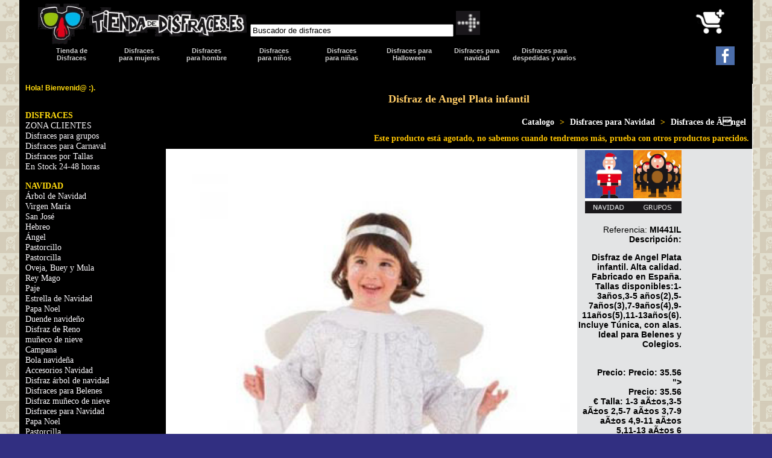

--- FILE ---
content_type: text/html; charset=ISO-8859-1
request_url: https://www.tiendadedisfraces.es/disfraz_de_angel_plata_infantil-id-900.html
body_size: 14072
content:

<!DOCTYPE html>
<html itemscope="" itemtype="http://schema.org/WebPage" lang="es" >
<head>
<meta charset="UTF-8">
<style type="text/css">
        body {	
	background-color:  #e3e0cf;
        background-image:  url(/imagenes/design/img_de_fondo.png);
        margin:0;    
	background-color:  #312f81;
	font: 2vmin Verdana, Arial, Helvetica, sans-serif;       
}
@media only screen and (min-width: 800px) {
  body {
       font: 2vmin Verdana, Arial, Helvetica, sans-serif;
  } 
}
@media only screen and (max-width: 800px) {
  body {
       font: 10px Verdana, Arial, Helvetica, sans-serif;
  } 
}

/* CUERPO CSS *************************************************************/
.cuerpo {

    margin-left: auto;
    margin-right: auto;
    width: 95%;
    background-color: #000000;

} 

/***** MENU LATERAL ********************************/
@media only screen and (max-width: 800px) {
  .cuerpomenu {
       display: none;
  } 
}
@media only screen and (min-width: 800px) {
  .cuerpomenu {
    float: left;
    margin-left: auto;
    margin-right: auto;
    width: 20%;
    background-color: #000000;
    display:table-cell;

  } 
}

/***** el contenido en si mismo ***********/
@media only screen and (min-width: 800px) {
.contenido {

    float: left;
    width: 80%;
    height: 100%;
    background-color: #ffffff;

  } 
}
@media only screen and (max-width: 800px) {
.contenido {
    float: left;
    width: 100%;
    background-color: #ffffff;

  } 
}

/* CABCECERA CSS ********************************************************/
@media only screen and (max-width: 800px) {
  .cabecera {
    margin-left: auto;
    margin-right: auto;
    width: 95%;
    background-color: #000000;
  } 
}
@media only screen and (min-width: 800px) {
  .cabecera {
     display: none;
  } 
}
@media only screen and (min-width: 800px) {
  .cabeceragrande {
    margin-left: auto;
    margin-right: auto;
    width: 95%;
    background-color: #000000;
  } 
}
@media only screen and (max-width: 800px) {
  .cabeceragrande {
     display: none;
  } 
}
ul.enlacescabecera {  /* ubicacion y ancho del menu */
    clear: both;
    float: left;
    list-style: none inside none;
    margin-left: auto;
    margin-right: auto;
    background-color: #000000;
}
ul.enlacescabecera > li {  /* cada pestaña */
    float: left;
    height: 44px;
    padding-bottom: 2px;
    position: relative;
    width: 112px;
}
ul.enlacescabecera > li > a { /* color pestañas visibles */
    /*background: url(/imagenes/design/tabs-over.png) no-repeat;*/
    color: #ffffff;
    display: block;
    font-size: 11px;
    font-weight: bold;
    /*height: 44px;*/
    margin: 1px;
    opacity: 0.8;
    padding: 0px;
    text-align: center;
    text-decoration: none;
    width: 110px;
   

}

/*** FIN DE CSS DE CABECERA CSS PEQUEÑA *************************/






/* RESTO CSS *************************************************************/

h1 {
position:relative;
font-size:2vmin;
font-weight:lighter;
color: #000000;
font:2vmin Arial;
}	
a:link { 
        text-decoration:none;
        color:#333333;
}
a:visited 
       {text-decoration:none;
        color:#333333;
}
a:hover{text-decoration:none;
        color:#333333;
  }
a:active{text-decoration:none}

/* paginar */
.paginar{
	text-align:center;
	padding:10px;
}
.paginar a{
	text-decoration:none;
	padding:6px;
	margin:2px;
	background-color:#C0FF3E;
	color:#333333;
}
.paginar b{
	padding:6px;
	margin:2px;
	background-color:#19AAD7;
	color:#FFFFFF;
}
/* /paginar */
	
#menu-col {
	margin-left:25px;
	font-family: "Verdana";
	font-weight: bold;	
	}	
	
#menu-tit {
	font-size:2vmin;
	font-weight: bold;
	font-family: "Verdana";
	margin-left:-30px;
	margin-bottom:0px;
	margin-top:0px;
	color:#ffda0e;
	list-style-type:none;
	}

#menu-tit a {
	font-size:2vmin;
	font-weight: bold;
	font-family: "Verdana";
	color:#ffda0e;
	}
#menu-tit a:hover {
	font-size:2vmin;
	font-weight: bold;
	font-family: "Verdana";
	color:#ff0000;
	}	
	
#menu a {
	font-size:2vmin;	
	font-family: "Verdana"; 
	list-style-type:none;
	margin-left:-30px;
 	margin-top:0px;
	padding:0px; 
	color:#fcfafd; 
	text-decoration:none;
        list-style:none;	
	}
	
#menu {	
	list-style:none;
	}	
	
#menu ul{
	list-style:none;
	}

#menu a:hover{ 
	list-style-type:none;
 	color:#ffda0e;
	}

#areas-pie {
	margin-top:-5px;
	margin-left:10px;
	border-right: 1px solid #ffffff;
	}
	
#areas-pie a {	
	font-family: "Verdana";
 	font-size:11px;
	text-decoration:none;
	color:#fcfafd;
	}
	
#areas-pie a:hover {
        color:#ffda0e; 
	}

.cesta_menu{
        margin-top:0px;
	font: 11px Verdana;
	color:#ffffff;
	background-color:#000000;
        padding-top:10px;
        padding-bottom:1px;
        
     
}
.cesta_menu.input{
        margin-top:0px;
	font: 11px Verdana;
     
}
.cesta_menu.caption{
	padding-top: 2px;
        padding-bottom: 2px;
        padding-left: 1px;
        padding-right: 1px;
	background: #000000;
	text-align:left;
	font-weight:bold;
	color: #000000;
}
.cesta_menu a{
	color:#333333;
}
.input_cesta{
	font: 10px Verdana;
      
}
input:focus {
  border: 2px solid #fcfafd;
  background: #fcfafd;
}
.productos_titulo{
	padding: 5px;
	background-color:#000000;
	color:#fdc300;
        font-family: "Verdana";
        font-weight: bold;
}
.productos_titulo a{
	padding: 5px;
	background-color:#000000;
	color:#ffffff;
        font-family: "Verdana";
        font-weight: bold;
        margin-top:5px;
        margin-bottom:5px;
}
caption{
        font-size:11px;
        padding: 3px;
	background:#000000;
	color:#fdc300;
        font-family: "Verdana";
        font-weight: bold;
}
#submit {
	background: url(/imagenes/upload/image/FLECHAFONDONEGRO.png) no-repeat;
	width: 21px;
	height: 21px;
	}

.buscador{
          margin-left:15px;
}
.cesta_modulo_resumen {
	background:#C3C3C3;
}




h1 {
        font:2vmin Arial;
	padding: 5px;
        color: #000000;
        font-family: "Verdana";
        font-weight: bold;

}
h2 {
        font:10px Arial;
	padding: 5px;
        color: #000000;
        font-family: "Verdana";
        font-weight: bold;

}
/* probando imagenes grandes */
#panel {

}
#panel ul {list-style-type: none;
display: inline;
}
#panel a:hover {position: relative;}

#panel a span { position: absolute;
left: -30px;
top: -100px!important;
top: -30px;
display: none;

}
#panel a:hover span {display: block;}
a span img {
height: 380px;
border: 1px solid #000000;
}
/* fin pruebas imagenes grandes  */
	
a:link { 
        text-decoration:none;
        color:#333333;
}
a:visited 
       {text-decoration:none;
        color:#333333;
}
a:hover{text-decoration:none;
        color:#333333;
  }
a:active{text-decoration:none}

/* paginar */
.paginar{
	text-align:center;
	padding:10px;
}
.paginar a{
	text-decoration:none;
	padding:6px;
	margin:2px;
	background-color:#C0FF3E;
	color:#333333;
}
.paginar b{
	padding:6px;
	margin:2px;
	background-color:#19AAD7;
	color:#FFFFFF;
}
/* /paginar */
	
#menu-col {
	margin-left:25px;
	font-family: "Verdana";
	font-weight: bold;	
	}	
	
#menu-tit {
	font-size:2vmin;
	font-weight: bold;
	font-family: "Verdana";
	margin-left:-30px;
	margin-bottom:0px;
	margin-top:0px;
	color:#ffda0e;
	list-style-type:none;
	}

#menu-tit a {
	font-size:2vmin;
	font-weight: bold;
	font-family: "Verdana";
	color:#ffda0e;
	}
#menu-tit a:hover {
	font-size:2vmin;
	font-weight: bold;
	font-family: "Verdana";
	color:#ff0000;
	}	
	
#menu a {
	font-size:2vmin;	
	font-family: "Verdana"; 
	list-style-type:none;
	margin-left:-30px;
 	margin-top:0px;
	padding:0px; 
	color:#fcfafd; 
	text-decoration:none;
        list-style:none;	
	}
	
#menu {	
	list-style:none;
	}	
	
#menu ul{
	list-style:none;
	}

#menu a:hover{ 
	list-style-type:none;
 	color:#ffda0e;
	}

#areas-pie {
	margin-top:-5px;
	margin-left:10px;
	border-right: 1px solid #ffffff;
	}
	
#areas-pie a {	
	font-family: "Verdana";
 	font-size:11px;
	text-decoration:none;
	color:#fcfafd;
	}
	
#areas-pie a:hover {
        color:#ffda0e; 
	}

.cesta_menu{
        margin-top:0px;
	font: 11px Verdana;
	color:#ffffff;
	background-color:#000000;
        padding-top:10px;
        padding-bottom:1px;
        
     
}
.cesta_menu.input{
        margin-top:0px;
	font: 11px Verdana;
     
}
.cesta_menu.caption{
	padding-top: 2px;
        padding-bottom: 2px;
        padding-left: 1px;
        padding-right: 1px;
	background: #000000;
	text-align:left;
	font-weight:bold;
	color: #000000;
}
.cesta_menu a{
	color:#333333;
}
.input_cesta{
	font: 10px Verdana;
      
}
input:focus {
  border: 2px solid #fcfafd;
  background: #fcfafd;
}
.productos_titulo{
	padding: 5px;
	background-color:#000000;
	color:#fdc300;
        font-family: "Verdana";
        font-weight: bold;
}
.productos_titulo a{
	padding: 5px;
	background-color:#000000;
	color:#ffffff;
        font-family: "Verdana";
        font-weight: bold;
        margin-top:5px;
        margin-bottom:5px;
}
caption{
        font-size:11px;
        padding: 3px;
	background:#000000;
	color:#fdc300;
        font-family: "Verdana";
        font-weight: bold;
}
#submit {
	background: url(/imagenes/upload/image/FLECHAFONDONEGRO.png) no-repeat;
	width: 21px;
	height: 21px;
	}

.buscador{
          margin-left:15px;
}




.encabezado_segundo {
	line-height:30px;
	letter-spacing:1px;
	padding:3px;
	text-align:center;
	color:white;
	background:black;
}

caption.encabezado_primero_cesta {
	text-align:center;
	color:white;
	background-image: url(/imagenes/fondo_cabezera.png);
}


td.encabezado_td_1_cesta {
	text-align:left;
	color:white;
	background:black;
}
td.encabezado_td_2_cesta {
	text-align:left;
	color:white;
	background:black;
	width:75%;
}
td.descuento_aviso {
	text-align:left;
	color:white;
	background:red;
	width:50%
}

td.descuento_texto {
	text-align:left;
	color:white;
	background:#66CC00;
	width:50%
}




th.encabezado_th {
	text-align:center;
	color:white;
	background:black;
}

.boton_submit {
	text-align:center;
	color:white;
	background-image: url(/imagenes/fondo_cabezera.png);
}

.boton_submit_2 {
	float:right;
	text-align:center;
	color:white;
	background-image: url(/imagenes/fondo_cabezera.png);
}

form.formulario {
	background: #C3C3C3;
}

.encabezado_1 {
	text-align:left;
	color:white;
	background:black;
}
.encabezado_2 {
	text-align:left;
	color:white;
	background:black;

}

.resaltado {
	color:red;
}
.resaltado_ok {
	color:green;
}

caption.encabezado_primero_pedido {
	text-align:center;
	color:white;
	background-image: url(/imagenes/fondo_cabezera.png);
}
.encabezado_segundo_pedido {
	text-align:center;
	color:white;
	background-image: url(/imagenes/fondo_cabezera.png);
}


td.encabezado_td_1_pedido {
        padding:3px;
	color:white;
	background:black;
}
td.encabezado_td_2_pedido {
	text-align:left;
	color:white;
	background:black;
        padding:3px;
}
td.encabezado_td_3_pedido {
	text-align:right;
	color:white;
	background:black;
}

td.celda_1 {
	text-align:right;
	background:#C3C3C3;
}
td.celda_2 {
	text-align:left;
	background:#C3C3C3;
        padding:3px;
}
td.celda_3 {
	text-align:right;
	font-size: large;
	background:#C3C3C3;
}

.resaltado_info {
	padding:4px;
	margin:5px 0;
	border-bottom:1px dotted #CCCCCC;
	color:grey;
}

td.estado_actual{
	color:white;
	background-image: url(/imagenes/fondo_cabezera.png);
}

td.estado_1{
	color:black;
	background: #ee8360;
}
td.estado_2{
	color:black;
	background: #f5b093;
}
td.estado_3{
	color:black;
	background: #fbd9c9;
}


#menu_comp {
padding-left:100px;
}
#menu_comp ul{
    list-style:none; /* Eliminamos los bullets */
    margin:0px; /* Quitamos los margenes */
    padding:0px; /* Quitamos el padding */
}
#menu_comp ul li {
    float:left; /* Hacemos que el menu se muestre horizontal */
    padding-left:3px;
    padding-right:3px;
}
#menu_comp ul li a{
    text-decoration:none;
    color:#CCCCCC;
    font-weight:bold;
}
#menu_comp ul li a:hover{
    color:#FFFFFF;
}

#comentarios_face {
    padding-left:5px;
}
/* menu desplegable superior
----------------------------------*/

ul.oe_menu {  /* ubicacion y ancho del menu */
    clear: both;
    float: left;
    list-style: none inside none;
    margin: 0 0 0 -40px;
    position: relative;
    /*width: 100%;*/
}
ul.oe_menu > li {  /* cada pestaña */
    float: left;
    height: 44px;
    padding-bottom: 2px;
    position: relative;
    width: 112px;
}
ul.oe_menu > li > a { /* color pestañas visibles */
    /*background: url(/imagenes/design/tabs-over.png) no-repeat;*/
    color: #ffffff;
    display: block;
    font-size: 11px;
    font-weight: bold;
    /*height: 44px;*/
    margin: 1px;
    opacity: 0.8;
    padding: 0px;
    text-align: center;
    text-decoration: none;
    width: 110px;
   

}
.oe_wrapper ul.hovered > li > a { 
    /* PESTAÑA CUANDOP ESTÁS SOBRE ELLA, AFECTA A TODAS  */
    /*background: url(/imagenes/design/tabs-over.png) no-repeat;*/
    /*background: none repeat scroll 0 0 #98C10F;*/
    text-shadow: 0 0 1px #ccc;
    color: #ffffff;
}
ul.oe_menu > li > a:hover, ul.oe_menu > li.selected > a { 
   /* FONDO DE PESTAÑA SELECCIONADA color pestañas seleccionada  */
   /*background: none repeat scroll 0 0 #0B585E;*/
    background: none repeat scroll 0 0 #ffffff;
    color: #ffffff;
    display: block;
    color: #000000;
    opacity: 1;
}

ul.oe_menu div { 
    /* bloque oculto */
    background: none repeat scroll 0 0 #000000;
    display: none;
    height: 100%px;
    left: 0px;
    padding: 0px;
    position: absolute;
    top: 44px;
    width: 1013px;
}
ul.oe_menu div ul li a {
    color: #fff;
    display: block;
    font-size: 2vmin;
    margin: 2px;
    padding: 2px 2px 2px 4px;
    text-decoration: none;
}
ul.oe_menu div ul.oe_full {
    width: 100%;
}
ul.oe_menu div ul li a:hover {
    background: none repeat scroll 0 0 #000000;
    color: #FFF;
}
ul.oe_menu li ul {
    float: left;
    list-style: none outside none;
    margin-right: 0px;
    text-align: left;
    width: 150px;
}
li.oe_heading {  /* borde del bloque ocultor */
    border-bottom: 1px solid #000;
    color: #000;
    font-size: 16px;
    margin-bottom: 10px;
    padding-bottom: 6px;
    text-shadow: 0 0 1px #ccc;
}        </style>
<meta property="og:type" content="website"> 
<meta property="og:url" content="https://www.tiendadedisfraces.es//disfraz_de_angel_plata_infantil-id-900.html"> 
<meta property="og:image" content="https://www.tiendadedisfraces.es/imagenes/productos/900_BaMOmTgkhywvPuY.jpg">
<meta property="og:title" content="Disfraz de Angel Plata infantil">
<meta property="og:description" content="Disfraz de Angel Plata infantil. Alta calidad. Fabricado en Espa&ntilde;a. Tallas disponibles:1-3a&ntilde;os,3-5 a&ntilde;os(2),5-7a&ntilde;os(3),7-9a&ntilde;os(4),9-11a&ntilde;os(5),11-13a&ntilde;os(6). Incluye T&uacute;nica, con alas. Ideal para Belenes y Colegios.">
<title>Disfraz de Angel Plata infantil</title>
<meta name="Keywords" content="">
<meta name="description" content="Disfraz de Angel Plata infantil. Alta calidad. Fabricado en Espa&ntilde;a. Tallas disponibles:1-3a&ntilde;os,3-5 a&ntilde;os(2),5-7a&ntilde;os(3),7-9a&ntilde;os(4),9-11a&ntilde;os(5),11-13a&ntilde;os(6). Incluye T&uacute;nica, con alas. Ideal para Belenes y Colegios.">
	<script language="javascript">
		var misImagenes= new Array()
			misImagenes [0]= "https://www.tiendadedisfraces.es/imagenes/productos/900_BaMOmTgkhywvPuY.jpg"; 															var i = 0;
			//funcion de carga de la primera imagen
			function cargarImagen(){
				document.imgSrc.src = misImagenes[i];
			}
			function ver(valor){
				document.imgSrc.src = misImagenes[valor];
			}
		//Llamar a la funciÃ³n
		window.onload=cargarImagen;
	</script>
    <meta name="viewport" content="width=device-width, initial-scale=1.0">
<meta name="google-site-verification" content="x_-d3hduR8PAfjmitzhjBkE88_R5sSlHUy6MO2OWZj8" />
<meta name="google-site-verification" content="X5R2_oYLGlXJF0AN4ux8EmokY90wjliC85DfLRz9ht0" />
<meta property="fb:app_id" content="243774899032164"/>
<meta name="google-site-verification" content="Bv5iNYg3hCtm4aaIlIceT4pv-jqFCnB_mO4h7tJefiU" />
<meta name="google-site-verification" content="Plrb5oxwpOdQ1UjIUoCGd3M2x2VX4iayXEFVwOo0UtQ" />
<meta http-equiv="Content-Language" content="es" />
<meta name="google-site-verification" content="4pbGkQ6cwyFXeIsvanzG1r7hyJL5xX_dEMAS3NnGVNM" />
<meta name="google-site-verification" content="x_-d3hduR8PAfjmitzhjBkE88_R5sSlHUy6MO2OWZj8" />
<meta name="msvalidate.01" content="864B9EA144A3AC166DAD5DAAD0D81D5F" />
<script src="/js/jquery.min.js"></script>
<script type='text/javascript'>
//<![CDATA[
            $(function() {
				var $oe_menu		= $('#oe_menu');
				var $oe_menu_items	= $oe_menu.children('li');
				var $oe_overlay		= $('#oe_overlay');

                $oe_menu_items.bind('mouseenter',function(){
					var $this = $(this);
					$this.addClass('slided selected');
					$this.children('div').css('z-index','9999').stop(true,true).slideDown(100,function(){
						$oe_menu_items.not('.slided').children('div').hide();
						$this.removeClass('slided');
					});
				}).bind('mouseleave',function(){
					var $this = $(this);
					$this.removeClass('selected').children('div').css('z-index','1');
				});

				$oe_menu.bind('mouseenter',function(){
					var $this = $(this);
					
					$this.addClass('hovered');
				}).bind('mouseleave',function(){
					var $this = $(this);
					$this.removeClass('hovered');
					
					$oe_menu_items.children('div').hide();
				})
            });
      //]]>
</script>
</head>
<body><div class="cabecera"><table>            <tr>            <td width="40%"><a href="/"><img width="100%" border="0" src="/imagenes/upload/image/tienda-de-disfraces.png" alt="logo tienda de disfraces" title="logo tienda de disfraces" /></a></td>            <td>            <form style="margin: 5pt; padding: 0pt;" action="/" method="post" name="buscador">                <p style="text-align: left;"><span style="color: rgb(139, 140, 141);"><input type="text" gtbfieldid="25" size="15%" value="Buscador de disfraces" onblur="if (this.value == '') {this.value = 'pon aquí tu busqueda...';}" onfocus="if (this.value == 'Encuentra lo que buscas...') {this.value = '';}" name="palabra_buscar" /></span> <input type="hidden" name="opcion" value="1" /> <input type="hidden" name="seccion" value="buscar" /> <input width="25" vspace="3" type="image" align="absbottom" hspace="0" longdesc="undefined" src="/imagenes/upload/image/FLECHAFONDONEGRO.png" /></p>            </form>            </td>        </tr>    </table><p style="text-align: center;"><span style="font-size: larger;"><a href="http://www.tiendadedisfraces.es/"><span style="background-color: rgb(0, 0, 0);"><span style="color: rgb(255, 255, 255);">Disfraces |</span></span></a><span style="background-color: rgb(0, 0, 0);"><span style="color: rgb(255, 255, 255);"> </span></span></span><span style="font-size: larger;"><a href="http://www.tiendadedisfraces.es/es/disfraces-para-mujeres.html"><span style="background-color: rgb(0, 0, 0);"><span style="color: rgb(255, 255, 255);">Mujer</span></span></a><span style="background-color: rgb(0, 0, 0);"><span style="color: rgb(255, 255, 255);">  | </span></span></span><span style="font-size: larger;"><a href="http://www.tiendadedisfraces.es/es/disfraces-para-hombres.html"><span style="background-color: rgb(0, 0, 0);"><span style="color: rgb(255, 255, 255);">Hombre | </span></span></a><span style="background-color: rgb(0, 0, 0);"><span style="color: rgb(255, 255, 255);"> </span></span></span><span style="font-size: larger;"><a href="http://www.tiendadedisfraces.es/es/disfraces-para-ninos.html"><span style="background-color: rgb(0, 0, 0);"><span style="color: rgb(255, 255, 255);">Niños</span></span></a><span style="background-color: rgb(0, 0, 0);"><span style="color: rgb(255, 255, 255);"> | </span></span></span><span style="font-size: larger;"><a href="http://www.tiendadedisfraces.es/es/disfraces-para-ninas.html"><span style="background-color: rgb(0, 0, 0);"><span style="color: rgb(255, 255, 255);">Niñas</span></span></a><span style="background-color: rgb(0, 0, 0);"><span style="color: rgb(255, 255, 255);"> | </span></span></span><span style="font-size: larger;"><a href="http://www.tiendadedisfraces.es/disfraces-para-halloween-adultos.html"><span style="background-color: rgb(0, 0, 0);"><span style="color: rgb(255, 255, 255);">Halloween</span></span></a><span style="background-color: rgb(0, 0, 0);"><span style="color: rgb(255, 255, 255);"> </span></span></span><span style="font-size: larger;"><a href="http://www.tiendadedisfraces.es/disfraces-navidad/"><span style="background-color: rgb(0, 0, 0);"><span style="color: rgb(255, 255, 255);">| Navidad</span></span></a><span style="background-color: rgb(0, 0, 0);"><span style="color: rgb(255, 255, 255);"> </span></span></span><a href="http://www.tiendadedisfraces.es/disfraces-para-despedidas-de-soltero-soltera-cid-44.html"><span style="font-size: larger;"><span style="background-color: rgb(0, 0, 0);"><span style="color: rgb(255, 255, 255);">| Despedidas y varios</span></span></span></a></p></div><div class="cabeceragrande"><table width="95%" align="center" cellspacing="0" cellpadding="0" border="0" bgcolor="#ffffff" valign="top">            <tr bgcolor="000000">            <td width="30%"><a href="/"><img width="100%" border="0" src="/imagenes/upload/image/tienda-de-disfraces.png" alt="logo tienda de disfraces" title="logo tienda de disfraces" /></a></td>            <td width="50%">            <div class="buscar">            <form style="margin: 5pt; padding: 0pt;" action="/" method="post" name="buscador">                <p style="text-align: left;"><span style="color: rgb(139, 140, 141);"><input type="text" gtbfieldid="53" size="40%" value="Buscador de disfraces" onblur="if (this.value == '') {this.value = 'pon aquí tu busqueda...';}" onfocus="if (this.value == 'Encuentra lo que buscas...') {this.value = '';}" name="palabra_buscar" /></span> <input type="hidden" name="opcion" value="1" /> <input type="hidden" name="seccion" value="buscar" /> <input width="7%" vspace="3" type="image" align="absbottom" hspace="0" longdesc="undefined" src="/imagenes/upload/image/FLECHAFONDONEGRO.png" /></p>            </form>            </div>            </td>            <td width="250"><!--<div class="g-plusone" style="
 width: 50px; height: 50px; 
" data-size="tall"></div>

<script>(function(d, s, id) {
  var js, fjs = d.getElementsByTagName(s)[0];
  if (d.getElementById(id)) return;
  js = d.createElement(s); js.id = id;
  js.src = "//connect.facebook.net/es_ES/all.js#xfbml=1";
  fjs.parentNode.insertBefore(js, fjs);
}(document, 'script', 'facebook-jssdk'));</script>
<div class="fb-like" style="width: 50px; height: 50px;" data-href="HTTP://www.facebook.com/tiendadedisfraces.es" data-width="50" data-layout="box_count" data-action="like" data-show-faces="false" data-share="false">
</div>--></td>            <td width="190" style="text-align: right;">
<table cellspacing="0" cellpadding="0" border="0" align="center" width="120">
 <tr>
  <td colspan="4" >
   <a href="https://www.tiendadedisfraces.es/es/cesta_compra.html"><img height="55" alt="carrito disfraces" border="0" src="https://www.tiendadedisfraces.es/imagenes/upload/image/black.jpg"/></a>
  </td>
 </tr>
</table></td>        </tr>        <tr bgcolor="000000">            <td colspan="4"><div class="oe_wrapper">
<ul id="oe_menu" class="oe_menu">

  <li><a href="http://www.tiendadedisfraces.es/">Tienda de <br />Disfraces</a>
    <div>
     <ul><table width="100%">            <tr>            <td valign="top">            <ul>                <li id="menu-tit">TIENDA DE DISFRACES</li>                <li id="menu"><a href="/accesorios-y-complementos-para-disfraces-cid-58.html">Accesorios y Complementos</a></li>                <li id="menu"><a href="/disfraz-de-animal/">Animal</a></li>                <li id="menu"><a href="/disfraces-de-animales-cid-39.html">Animales</a></li>                <li id="menu"><a href="/disfraz-de-pollo.html">Pollo</a></li>                <li id="menu"><a href="/disfraces-de-arabes-e-hindus-cid-20.html">&Aacute;rabes</a></li>                <li id="menu"><a href="/disfraces-de-payasos-arlequines-y-circo-cid-38.html">arlequines</a></li>                <li id="menu"><a href="/disfraces-de-vikingos-y-barbaros-cid-15.html">B&aacute;rbaros</a></li>                <li id="menu"><a href="/saquitos-y-nanas-para-bebes-cid-51.html">Disfraces para Beb&eacute;s</a></li>                <li id="menu"><a href="/disfraces-de-cabaret-can-can-y-charleston-cid-26.html">Cabaret</a></li>                <li id="menu"><a href="/disfraces-de-cabaret-can-can-y-charleston-cid-26.html">Can Can</a></li>                <li id="menu"><a href="/disfraces-de-cabaret-can-can-y-charleston-cid-26.html">Charlest&oacute;n</a></li>                <li id="menu"><a href="/disfraces-de--caribenos-o-rumberos-cid-45.html"> Caribe&ntilde;os</a></li>                <li id="menu"><a href="/disfraces-de-trogloditas-y-cavernicolas-cid-43.html">Cavern&iacute;colas</a></li>                <br />                <br />            </ul>            </td>            <td valign="top">            <ul>                <li id="menu"><a href="/disfraces-de-piratas-corsarios-cid-14.html">Corsarios</a></li>                <li id="menu"><a href="/disfraces-de-cuentos-cid-10.html">Cuentos Populares</a></li>                <li id="menu"><a href="/disfraces-de-monjas-y-curas-cid-27.html">Curas</a></li>                <li id="menu"><a href="/disfraces-para-despedidas-de-soltero-soltera-cid-44.html">Despedidas</a></li>                <li id="menu"><a href="/disfraces-de-elfos-gnomos-duendes-ninfas-hadas-cid-40.html">Duendes</a></li>                <li id="menu"><a href="/disfraces-de-egipcios-cid-144.html">Egipcios</a></li>                <li id="menu"><a href="/disfraces-de-elfos-gnomos-duendes-ninfas-hadas-cid-40.html">Elfos</a></li>                <li id="menu"><a href="/disfraces-de-enfermeras-y-medicos-cid-68.html">enfermeras</a></li>                <li id="menu"><a href="/disfraces-de-epoca-cid-22.html">&Eacute;poca</a></li>                <li id="menu"><a href="/disfraces-de-escoces-cid-61.html">Escoc&eacute;s</a></li>                <li id="menu"><a href="/disfraces-de-frutas-flores-y-hortalizas-cid-52.html">Frutas y hortalizas</a></li>                <li id="menu"><a href="/disfraces-de-elfos-gnomos-duendes-ninfas-hadas-cid-40.html">Gnomos</a></li>                <li id="menu"><a href="/disfraces-de-goyescos-cid-42.html">Goyescos</a></li>                <li id="menu"><a href="/disfraces-de-griegos-cid-145.html">Griegos</a></li>                <li id="menu"><a href="/disfraces-de-elfos-gnomos-duendes-ninfas-hadas-cid-40.html">Hadas</a></li>            </ul>            </td>            <td valign="top">            <ul>                <li id="menu"><a href="/disfraces-de-hippies-y-rock-anos-60-y-70-cid-30.html">Hippies</a></li>                <li id="menu"><a href="/disfraces-de-arabes-e-hindus-cid-20.html">Hind&uacute;s</a></li>                <li id="menu"><a href="/disfraces-de-magos-cid-67.html">Magos</a></li>                <li id="menu"><a href="/disfraces-de-goyescos-cid-42.html">Madrile&ntilde;os</a></li>                <li id="menu"><a href="/disfraces-de-enfermeras-y-medicos-cid-68.html">Medicos</a></li>                <li id="menu"><a href="/disfraces-medievales-cid-11.html">Medievales</a></li>                <li id="menu"><a href="/disfraces-de-monjas-y-curas-cid-27.html">Monjas</a></li>                <li id="menu"><a href="/disfraces-morphsuits.html">Morphsuits</a></li>                <li id="menu"><a href="/disfraces-de-mosqueteros-cid-23.html">Mosqueteros</a></li>                <li id="menu"><a href="/disfraces-de-elfos-gnomos-duendes-ninfas-hadas-cid-40.html">Ninfas</a></li>                <li id="menu"><a href="/disfraces-del-oeste-cid-25.html">Disfraces del Oeste</a></li>                <li id="menu"><a href="/disfraces-orientales-cid-19.html">Disfraces Orientales</a></li>                <li id="menu"><a href="/disfraces-de-payasos-arlequines-y-circo-cid-38.html">Payasos</a></li>                <li id="menu"><a href="/disfraz-de-pescador.html">pescador</a></li>                <br />            </ul>            </td>            <td valign="top">            <ul>                <li id="menu"><a href="/disfraces-de-piratas-corsarios-cid-14.html">Piratas</a></li>                <li id="menu"><a href="/disfraz-de-policia.html">Policia</a></li>                <li id="menu"><a href="/disfraces-de-princesas-principes-y-reyes-cid-13.html">Princesitas</a></li>                <li id="menu"><a href="/disfraces-de-princesas-principes-y-reyes-cid-13.html">Pr&iacute;ncipes</a></li>                <li id="menu"><a href="/disfraces-de-hippies-y-rock-anos-60-y-70-cid-30.html">Disfraces Rock a&ntilde;os 60-70</a></li>                <li id="menu"><a href="/disfraz-de-romana.html">Romana</a></li>                <li id="menu"><a href="/disfraces-de-romanos-cid-143.html">Romanos</a></li>                <li id="menu"><a href="/disfraces-de--caribenos-o-rumberos-cid-45.html">Rumberos</a></li>                <li id="menu"><a href="/disfraz-de-seta/">Seta</a></li>                <li id="menu"><a href="/disfraces-de-superheroes-cid-56.html">Superh&eacute;roes</a></li>                <li id="menu"><a href="/disfraces-de-trogloditas-y-cavernicolas-cid-43.html">Trogloditas</a></li>                <li id="menu"><a href="/disfraces-de-uniformes-cid-29.html">Uniformes</a></li>                <li id="menu"><a href="/disfraz-de-vaquero.html">Vaquero</a></li>                <li id="menu"><a href="/disfraces-varios-cid-63.html">Disfraces varios</a></li>            </ul>            <ul><br />                <br />            </ul>            </td>            <td valign="top">            <ul>                <li id="menu"><a href="/disfraz-de-verdugo-medieval.html">Verdugo</a></li>                <li id="menu"><a href="/disfraces-de-vikingos-y-barbaros-cid-15.html">Vikingos</a></li>                <li id="menu"><a href="/maquillaje-cid-402.html">Maquillajes</a></li>                <li id="menu"><a href="/pelucas-y-calvas-cid-34.html">Pelucas y calvas</a></li>                <li id="menu"><a href="/disfraces-de-personajes-historicos-cid-50.html">Personajes Hist&oacute;ricos</a></li>                <li id="menu"><a href="/disfraces-de-personajes-de-pelicula-cid-46.html">Personajes de Pel&iacute;cula</a></li>                <li id="menu"><a href="/disfraces-de-personajes-de-television-cid-37.html">Personajes de Televisi&oacute;n</a></li>                <li id="menu"><a href="/trajes-de-flamenca-cordobesas-y-sevillanas-cid-71.html">Trajes de Cordobesas</a></li>                <li id="menu"><a href="/trajes-de-flamenca-cordobesas-y-sevillanas-cid-71.html">Trajes de Flamenca</a></li>                <li id="menu"><a href="/disfraces-de-trajes-regionales-cid-12.html">Trajes Regionales</a></li>                <li id="menu"><a href="/trajes-de-flamenca-cordobesas-y-sevillanas-cid-71.html">Trajes de Sevillanas</a></li>                <li id="menu"><a href="/es/disfraces-para-colegios.html">Disfraces para colegios</a></li>            </ul>            </td>        </tr>    </table></ul>
    </div>
  </li>

   <li><a href="http://www.tiendadedisfraces.es/es/disfraces-para-mujeres.html">Disfraces<br />para mujeres</a>
    <div style="left:-111px;">
      <ul><table width="100%">            <tr>            <td valign="top">            <ul>                <li id="menu-tit">DISFRACES PARA MUJERES</li>                <li id="menu"><a href="/accesorios-y-complementos-para-disfraces-cid-58.html">Accesorios y Complementos</a></li>                <li id="menu"><a href="/disfraz-de-animal/">Animal</a></li>                <li id="menu"><a href="/disfraces-de-animales-cid-39.html">Animales</a></li>                <li id="menu"><a href="/disfraz-de-pollo.html">Pollo</a></li>                <li id="menu"><a href="/disfraces-de-arabes-e-hindus-para-mujer-cid-141.html">&Aacute;rabes</a></li>                <li id="menu"><a href="/disfraces-de-payasos-para-mujer-cid-207.html">arlequines</a></li>                <li id="menu"><a href="/disfraces-de-vikingos-y-barbaros-para-mujer-cid-129.html">B&aacute;rbaros</a></li>                <li id="menu"><a href="/disfraces-de-cabaret-can-can-y-charleston-mujer-cid-167.html">Cabaret</a></li>                <li id="menu"><a href="/disfraces-de-cabaret-can-can-y-charleston-mujer-cid-167.html">Can Can</a></li>                <li id="menu"><a href="/disfraces-de-cabaret-can-can-y-charleston-mujer-cid-167.html">Charlest&oacute;n</a></li>                <li id="menu"><a href="/disfraces-de-caribenos-o-rumberos-para-mujer-cid-231.html"> Caribe&ntilde;as y rumberas</a></li>                <li id="menu"><a href="/disfraces-de-trogloditas-y-cavernicolas-mujer-cid-225.html">Cavern&iacute;colas</a></li>                <li id="menu"><a href="/disfraces-de-piratas-para-mujeres-cid-123.html">Corsarios</a></li>                <li id="menu"><a href="/disfraces-de-cuentos-para-mujeres-cid-107.html">Cuentos Populares</a></li>            </ul>            </td>            <td valign="top">            <ul>                <li id="menu"><a href="/disfraces-para-despedida-de-soltera-mujer-cid-195.html">Despedidas</a></li>                <li id="menu"><a href="/disfraces-de-enfermeras-y-medicos-mujer-cid-351.html">Doctoras y medicos</a></li>                <li id="menu"><a href="/disfraces-elfo-gnomo-duende-ninfa-hada-mujer-cid-213.html">Duendes</a></li>                <li id="menu"><a href="/disfraces-de-egipcia-para-mujer-cid-393.html">Egipcia</a></li>                <li id="menu"><a href="/disfraces-elfo-gnomo-duende-ninfa-hada-mujer-cid-213.html">Elfa</a></li>                <li id="menu"><a href="/disfraces-de-enfermeras-y-medicos-mujer-cid-351.html">enfermeras</a></li>                <li id="menu"><a href="/disfraces-de-epoca-para-mujer-cid-153.html">&Eacute;poca</a></li>                <li id="menu"><a href="/disfraces-de-escoces-adultos-cid-364.html">Escoc&eacute;s</a></li>                <li id="menu"><a href="/disfraces-de-frutas-flores-y-hortalizas-adultos-cid-358.html">Frutas y hortalizas</a></li>                <li id="menu"><a href="/disfraces-elfo-gnomo-duende-ninfa-hada-mujer-cid-213.html">Gnomos</a></li>                <li id="menu"><a href="/disfraces-de-goyescos-para-mujer-cid-219.html">Goyesca</a></li>                <li id="menu"><a href="/disfraces-de-griega-para-mujer-cid-394.html">Griegos</a></li>                <li id="menu"><a href="/disfraces-elfo-gnomo-duende-ninfa-hada-mujer-cid-213.html">Hadas</a></li>                <li id="menu"><a href="/disfraces-de-hippies-adultos-cid-184.html">Hippies</a></li>                <li id="menu"><a href="/disfraces-de-arabes-e-hindus-para-mujer-cid-141.html">Hind&uacute;s</a></li>                <li id="menu"><a href="/disfraces-de-goyescos-para-mujer-cid-219.html">Madrile&ntilde;as</a></li>            </ul>            </td>            <td valign="top">            <ul>                <li id="menu"><a href="/disfraces-medievales-para-mujeres-cid-98.html">Disfraces Medievales</a></li>                <li id="menu"><a href="/disfraces-de-monjas-y-curas-para-mujer-cid-173.html">Monjas</a></li>                <li id="menu"><a href="/disfraces-morphsuits.html">Morphsuits</a></li>                <li id="menu"><a href="/disfraces-de-mosqueteros-para-mujer-cid-159.html">Mosqueteros</a></li>                <li id="menu"><a href="/disfraces-elfo-gnomo-duende-ninfa-hada-mujer-cid-213.html">Ninfas</a></li>                <li id="menu"><a href="/disfraces-de-indios-y-vaqueros-para-mujer-cid-161.html">Disfraces del Oeste</a></li>                <li id="menu"><a href="/disfraces-orientales-para-mujer-cid-135.html">Disfraces Orientales</a></li>                <li id="menu"><a href="/disfraces-de-payasos-para-mujer-cid-207.html">Payasos</a></li>                <li id="menu"><a href="/disfraz-de-pescador.html">pescador</a></li>                <li id="menu"><a href="/disfraces-de-piratas-para-mujeres-cid-123.html">Piratas</a></li>                <li id="menu"><a href="/disfraz-de-policia.html">Policia</a></li>                <li id="menu"><a href="/disfraces-de-princesas-principes-y-reyes-mujer-cid-119.html">Princesitas</a></li>                <li id="menu"><a href="/disfraces-de-princesas-principes-y-reyes-mujer-cid-119.html">Pr&iacute;ncipes</a></li>                <li id="menu"><a href="/disfraces-de-rockeros-anos-60-y-70-adultos-cid-187.html">Disfraces Rock a&ntilde;os 60-70</a></li>                <li id="menu"><a href="/disfraces-de-romana-para-mujer-cid-395.html">Romana</a></li>            </ul>            </td>            <td valign="top">            <ul>                <li id="menu"><a href="/disfraz-de-seta/">Disfraz de Seta</a></li>                <li id="menu"><a href="/disfraces-de-superheroes-cid-56.html">Superh&eacute;roinas</a></li>                <li id="menu"><a href="/disfraces-de-trogloditas-y-cavernicolas-mujer-cid-225.html">Trogloditas</a></li>                <li id="menu"><a href="/disfraces-de-uniformes-para-mujer-cid-179.html">Uniformes</a></li>                <li id="menu"><a href="/disfraces-de-indios-y-vaqueros-para-mujer-cid-161.html">Vaquero</a></li>                <li id="menu"><a href="/disfraces-varios-cid-63.html">Disfraces varios</a></li>                <li id="menu"><a href="/disfraces-de-vikingos-y-barbaros-para-mujer-cid-129.html">Vikingos</a></li>                <li id="menu"><a href="/disfraces-de-personajes-historicos-para-mujer-cid-245.html">Personajes Hist&oacute;ricos</a></li>                <li id="menu"><a href="/disfraces-de-personajes-de-pelicula-para-mujer-cid-237.html">Personajes de Pel&iacute;cula</a></li>                <li id="menu"><a href="/disfraces-de-personajes-de-television-mujer-cid-203.html">Personajes de Televisi&oacute;n</a></li>                <li id="menu"><a href="/trajes-de-flamenca-cordobesa-y-sevillana-mujer-cid-345.html">Trajes de Cordobesas</a></li>                <li id="menu"><a href="/trajes-de-flamenca-cordobesa-y-sevillana-mujer-cid-345.html">Trajes de Flamenca</a></li>                <li id="menu"><a href="/disfraces-de-trajes-regionales-cid-12.html">Trajes Regionales</a></li>                <li id="menu"><a href="/trajes-de-flamenca-cordobesas-y-sevillanas-cid-71.html">Trajes de Sevillanas</a></li>            </ul>            </td>        </tr>    </table></ul>
    </div>
   </li>

   <li><a href="http://www.tiendadedisfraces.es/es/disfraces-para-hombres.html">Disfraces<br />para hombre</a>
     <div style="left:-223px;">
      <ul><table width="100%">            <tr>            <td valign="top">            <ul>                <li id="menu-tit">DISFRACES PARA HOMBRE</li>                <li id="menu"><a href="/accesorios-y-complementos-para-disfraces-cid-58.html">Accesorios y Complementos</a></li>                <li id="menu"><a href="/disfraz-de-animal/">Animal</a></li>                <li id="menu"><a href="/disfraces-de-animales-cid-39.html">Animales</a></li>                <li id="menu"><a href="/disfraz-de-pollo.html">Pollo</a></li>                <li id="menu"><a href="/disfraces-de-arabes-e-hindus-cid-20.html">&Aacute;rabes</a></li>                <li id="menu"><a href="/disfraces-de-payasos-arlequines-y-circo-cid-38.html">arlequines</a></li>                <li id="menu"><a href="/disfraces-de-vikingos-y-barbaros-cid-15.html">B&aacute;rbaros</a></li>                <li id="menu"><a href="/saquitos-y-nanas-para-bebes-cid-51.html">Disfraces para Beb&eacute;s</a></li>                <li id="menu"><a href="/disfraces-de-cabaret-can-can-y-charleston-cid-26.html">Cabaret</a></li>                <li id="menu"><a href="/disfraces-de-cabaret-can-can-y-charleston-cid-26.html">Can Can</a></li>                <li id="menu"><a href="/disfraces-de-cabaret-can-can-y-charleston-cid-26.html">Charlest&oacute;n</a></li>                <li id="menu"><a href="/disfraces-de--caribenos-o-rumberos-cid-45.html"> Caribe&ntilde;os</a></li>                <li id="menu"><a href="/disfraces-de-trogloditas-y-cavernicolas-cid-43.html">Cavern&iacute;colas</a></li>                <li id="menu"><a href="/disfraces-de-piratas-corsarios-cid-14.html">Corsarios</a></li>            </ul>            </td>            <td valign="top">            <ul>                <li id="menu"><a href="/disfraces-de-cuentos-cid-10.html">Cuentos Populares</a></li>                <li id="menu"><a href="/disfraces-de-monjas-y-curas-cid-27.html">Curas</a></li>                <li id="menu"><a href="/disfraces-para-despedidas-de-soltero-soltera-cid-44.html">Despedidas</a></li>                <li id="menu"><a href="/disfraces-de-elfos-gnomos-duendes-ninfas-hadas-cid-40.html">Duendes</a></li>                <li id="menu"><a href="/disfraces-de-egipcios-cid-144.html">Egipcios</a></li>                <li id="menu"><a href="/disfraces-de-elfos-gnomos-duendes-ninfas-hadas-cid-40.html">Elfos</a></li>                <li id="menu"><a href="/disfraces-de-enfermeras-y-medicos-cid-68.html">enfermeras</a></li>                <li id="menu"><a href="/disfraces-de-epoca-cid-22.html">&Eacute;poca</a></li>                <li id="menu"><a href="/disfraces-de-escoces-cid-61.html">Escoc&eacute;s</a></li>                <li id="menu"><a href="/disfraces-de-elfos-gnomos-duendes-ninfas-hadas-cid-40.html">Gnomos</a></li>                <li id="menu"><a href="/disfraces-de-goyescos-cid-42.html">Goyescos</a></li>                <li id="menu"><a href="/disfraces-de-griegos-cid-145.html">Griegos</a></li>                <li id="menu"><a href="/disfraces-de-elfos-gnomos-duendes-ninfas-hadas-cid-40.html">Hadas</a></li>                <li id="menu"><a href="/disfraces-de-hippies-y-rock-anos-60-y-70-cid-30.html">Hippies</a></li>            </ul>            </td>            <td valign="top">            <ul>                <li id="menu"><a href="/disfraces-de-arabes-e-hindus-cid-20.html">Hind&uacute;s</a></li>                <li id="menu"><a href="/disfraces-de-magos-cid-67.html">Magos</a></li>                <li id="menu"><a href="/disfraces-de-goyescos-cid-42.html">Madrile&ntilde;os</a></li>                <li id="menu"><a href="/disfraces-de-enfermeras-y-medicos-cid-68.html">Medicos</a></li>                <li id="menu"><a href="/disfraces-medievales-para-hombres-cid-99.html">Medievales</a></li>                <li id="menu"><a href="/disfraces-de-monjas-y-curas-cid-27.html">Monjas</a></li>                <li id="menu"><a href="/disfraces-morphsuits.html">Morphsuits</a></li>                <li id="menu"><a href="/disfraces-de-mosqueteros-cid-23.html">Mosqueteros</a></li>                <li id="menu"><a href="/disfraces-de-elfos-gnomos-duendes-ninfas-hadas-cid-40.html">Ninfas</a></li>                <li id="menu"><a href="/disfraces-del-oeste-cid-25.html">Disfraces del Oeste</a></li>                <li id="menu"><a href="/disfraces-orientales-cid-19.html">Disfraces Orientales</a></li>                <li id="menu"><a href="/disfraces-de-payasos-arlequines-y-circo-cid-38.html">Payasos</a></li>                <li id="menu"><a href="/disfraz-de-pescador.html">pescador</a></li>                <li id="menu"><a href="/disfraces-de-piratas-corsarios-cid-14.html">Piratas</a></li>                <li id="menu"><a href="/disfraz-de-policia.html">Policia</a></li>            </ul>            </td>            <td valign="top">            <ul>                <li id="menu"><a href="/disfraces-de-princesas-principes-y-reyes-cid-13.html">Pr&iacute;ncipes</a></li>                <li id="menu"><a href="/disfraces-de-hippies-y-rock-anos-60-y-70-cid-30.html">Disfraces Rock a&ntilde;os 60-70</a></li>                <li id="menu"><a href="/disfraces-de-romanos-cid-143.html">Romanos</a></li>                <li id="menu"><a href="/disfraces-de--caribenos-o-rumberos-cid-45.html">Rumberos</a></li>                <li id="menu"><a href="/disfraz-de-seta/">Seta</a></li>                <li id="menu"><a href="/disfraces-de-superheroes-cid-56.html">Superh&eacute;roes</a></li>                <li id="menu"><a href="/disfraces-de-trogloditas-y-cavernicolas-cid-43.html">Trogloditas</a></li>                <li id="menu"><a href="/disfraces-de-uniformes-cid-29.html">Uniformes</a></li>                <li id="menu"><a href="/disfraz-de-vaquero.html">Vaquero</a></li>                <li id="menu"><a href="/disfraces-varios-cid-63.html">Disfraces varios</a></li>                <li id="menu"><a href="/disfraz-de-verdugo-medieval.html">Verdugo</a></li>                <li id="menu"><a href="/disfraces-de-vikingos-y-barbaros-cid-15.html">Vikingos</a></li>                <li id="menu"><a href="/disfraces-de-personajes-historicos-cid-50.html">Personajes Hist&oacute;ricos</a></li>                <li id="menu"><a href="/disfraces-de-personajes-de-pelicula-cid-46.html">Personajes de Pel&iacute;cula</a></li>                <li id="menu"><a href="/disfraces-de-personajes-de-television-cid-37.html">Personajes de Televisi&oacute;n</a></li>            </ul>            </td>        </tr>    </table></ul>
     </div>
   </li>

   <li><a href="http://www.tiendadedisfraces.es/es/disfraces-para-ninos.html">Disfraces <br />para niños</a>
    <div style="left:-335px;">
     <ul><table width="100%">            <tr>            <td valign="top">            <ul>                <li id="menu-tit">DISFRACES PARA NI&Ntilde;OS</li>                <li id="menu"><a href="/disfraces-de-caribenos-o-rumberos-para-nino-cid-232.html">Disfraz de rumbero</a></li>                <li id="menu"><a href="/disfraces-de-animales-para-ninos-cid-81.html">Disfraz de Animal</a></li>                <li id="menu"><a href="/disfraces-de-arabes-e-hindus-para-nino-cid-138.html">Disfraz de &Aacute;rabe e hind&uacute;</a></li>                <li id="menu"><a href="/disfraces-de-cabaret-can-can-y-charleston-nino-cid-168.html">Disfraz de de Cabaret, Can Can y Charlest&oacute;n</a></li>                <li id="menu"><a href="/disfraces-de-cuentos-para--ninos-cid-102.html">Disfraz de personajes de cuentos</a></li>                <li id="menu"><a href="/disfraces-de-romano-para-nino-cid-401.html">Disfraz de romano</a></li>                <li id="menu"><a href="/disfraces-de-egipcio-para-nino-cid-399.html">Disfraz de egipcio</a></li>                <li id="menu"><a href="/disfraces-de-griego-para-nino-cid-400.html">Disfraz de griego</a></li>                <li id="menu"><a href="/disfraces-elfo-gnomo-duende-ninfa-hada-nino-cid-214.html">Disfraz de Elfo, gnomo y duende</a></li>                <li id="menu"><a href="/disfraces-de-enfermeras-y-medicos-nino-cid-352.html">Disfraz de m&eacute;dico y enfermero</a></li>                <li id="menu"><a href="/disfraces-de-epoca-para-nino-cid-150.html">Disfraz de &Eacute;poca</a></li>                <li id="menu"><a href="/disfraces-de-escoces-infantiles-cid-365.html"> Disfraz de escoc&eacute;s</a></li>                <li id="menu"><a href="/disfraces-de-frutas-flores-y-hortalizas-infantiles-cid-359.html">Disfraz de frutas, flores y hortalizas</a></li>                <li id="menu"><a href="/disfraces-de-goyescos-para-nino-cid-220.html">Disfraz de goyesco</a></li>                <li id="menu"><a href="/disfraces-de-hippies-infantiles-cid-185.html">Disfraz de hippie</a></li>                <li id="menu"><a href="/disfraces-de-rockeros-anos-60-y-70-infantiles-cid-186.html">Disfraz de rockero a&ntilde;os 60 y 70</a></li>                <li id="menu"><a href="/disfraces-de-magos-para-ninos-cid-369.html">Disfraz de mago</a></li>                <li id="menu"><a href="/saquitos-y-nanas-para-bebes-cid-51.html">Disfraces para Beb&eacute;s</a></li>            </ul>            </td>            <td valign="top">            <ul>                <li id="menu"><a href="/disfraces-de-monjas-y-curas-nino-cid-338.html">Disfraz de monje y cura</a></li>                <li id="menu"><a href="/disfraces-de-mosqueteros-para-nino-cid-156.html">Disfraz de mosquetero</a></li>                <li id="menu"><a href="/disfraces-de-payasos-para-nino-cid-208.html">Disfraz de payaso</a></li>                <li id="menu"><a href="/disfraces-de-personajes-de-pelicula-para-nino-cid-238.html">Disfraz de personaje de pelicula</a></li>                <li id="menu"><a href="/disfraces-de-personajes-de-television-nino-cid-204.html">Disfraz de personajes de televisi&oacute;n</a></li>                <li id="menu"><a href="/disfraces-de-personajes-historicos-para-nino-cid-242.html">Disfraz de personajes hist&oacute;ricos</a></li>                <li id="menu"><a href="/disfraces-de-piratas-para-ninos-cid-120.html">Disfraz de pirata</a></li>                <li id="menu"><a href="/disfraces-de-princesas-principes-y-reyes-ninos-cid-116.html">Disfraz de rey y principe</a></li>                <li id="menu"><a href="/disfraces-de-superheroes-para-nino-cid-362.html">Disfraz de superheroe</a></li>                <li id="menu"><a href="/disfraces-de-trajes-regionales-para-nino-cid-113.html">Trajes regionales</a></li>                <li id="menu"><a href="/disfraces-de-trogloditas-y-cavernicolas-nino-cid-226.html">Disfraz de troglodita o cavern&iacute;cola</a></li>                <li id="menu"><a href="/disfraces-de-uniformes-para-nino-cid-180.html">Disfraz de uniformes</a></li>                <li id="menu"><a href="/disfraces-de-vikingos-y-barbaros-para-ninos-cid-126.html">Disfraz de vikingo y b&aacute;rbaros</a></li>                <li id="menu"><a href="/disfraces-de-indios-y-vaqueros-para-nino-cid-162.html">Disfraz de indio y vaquero</a></li>                <li id="menu"><a href="/disfraces-especiales-infantil-cid-189.html">Disfraces especiales</a></li>                <li id="menu"><a href="/disfraces-medievales-para-nino-cid-100.html">Disfraz medieval</a></li>                <li id="menu"><a href="/disfraces-orientales-para-ninos-cid-132.html">Disfraz oriental</a></li>                <li id="menu"><a href="/disfraces-de-toreros-infantil-cid-199.html">Disfraz de torero</a></li>            </ul>            </td>            <td valign="top">            <ul>                <li id="menu-tit">DISFRACES PARA HALLOWEEN</li>                <li id="menu"><a href="/disfraces-de-brujo-infantil-cid-285.html">Disfraz de brujo</a></li>                <li id="menu"><a href="/disfraces-de-calabaza-infantil-cid-281.html">Disfraz de calabaza</a></li>                <li id="menu"><a href="/disfraces-de-demonios-infantil-cid-283.html">Disfraz de demonio</a></li>                <li id="menu"><a href="/disfraces-de-diablo-infantil-cid-265.html">Disfraz de diablo</a></li>                <li id="menu"><a href="/disfraces-de-vampiros-y-conde-dracula-para-ninos-cid-269.html">Disfraz de dr&aacute;cula</a></li>                <li id="menu"><a href="/disfraces-de-esqueletos-infantil-cid-277.html">Disfraz de esqueleto</a></li>                <li id="menu"><a href="/disfraces-de-muerte-infantil-cid-287.html">Disfraz de la muerte</a></li>                <li id="menu"><a href="/disfraces-de-vampiros-y-conde-dracula-para-ninos-cid-269.html">Disfraz de vampiro</a></li>                <li id="menu"><a href="/disfraces-de-zombie-infantil-cid-275.html">Disfraz de zombie</a></li>                <li id="menu"><a href="/disfraces-varios-de-halloween-infantiles-cid-372.html">Disfraz para halloween</a></li>                <br />            </ul>            </td>            <td valign="top">            <ul>                <li id="menu-tit">DISFRACES PARA NAVIDAD</li>                <li id="menu"><a href="/disfraces-de-belenes-de-navidad-infantiles-cid-335.html">Disfraz de personajes del bel&eacute;n</a></li>                <li id="menu"><a href="/disfraces-de-bola-navidena-cid-381.html">Disfraz de bola de navidad</a></li>                <li id="menu"><a href="/disfraces-de-campana-cid-388.html">Disfraz de campana</a></li>                <li id="menu"><a href="/disfraces-de-oveja-buey-mula-cid-385.html">Disfraz de oveja buey y mula</a></li>                <li id="menu"><a href="/disfraces-de-papa-noel-y-navidad-infantiles-cid-333.html">Disfraz de Papa Noel</a></li>                <li id="menu"><a href="/disfraces-de-pastores-cid-382.html">Disfraz de pastor</a></li>                <li id="menu"><a href="/disfraces-de-reno-cid-380.html">Disfraz de Reno</a></li>                <li id="menu"><a href="/trajes-de-rey-mago-infantiles-cid-86.html">Traje de Rey mago</a></li>            </ul>            <ul><br />                <li id="menu-tit"><a href="/tallas-estandard-de-disfraces.html">INFORMACION DE TALLAS</a></li>                <li id="menu-tit"><a href="/disfraces-por-tallas/">DISFRACES POR TALLAS</a></li>            </ul>            </td>        </tr>    </table></ul>
    </div>
   </li>

   <li><a href="http://www.tiendadedisfraces.es/es/disfraces-para-ninas.html">Disfraces <br />para niñas</a>
    <div style="left:-447px;">
     <ul><table width="100%">            <tr>            <td valign="top">            <ul>                <li id="menu-tit">DISFRACES PARA NI&Ntilde;AS</li>                <li id="menu"><a href="/disfraces-de-caribenos-o-rumberos-para-nina-cid-233.html">Disfraz de rumbera</a></li>                <li id="menu"><a href="/disfraces-de-animales-para-ninos-cid-81.html">Disfraz de Animal</a></li>                <li id="menu"><a href="/disfraces-de-arabes-e-hindus-para-nina-cid-139.html">Disfraz de &Aacute;rabe e hind&uacute;</a></li>                <li id="menu"><a href="/disfraces-de-cabaret-can-can-y-charleston-nina-cid-169.html">Disfraz de de Cabaret, Can Can y Charlest&oacute;n</a></li>                <li id="menu"><a href="/disfraces-de-cuentos-para-ninas-cid-103.html">Disfraz de personajes de cuentos</a></li>                <li id="menu"><a href="/disfraces-de-romana-para-nina-cid-398.html">Disfraz de romana</a></li>                <li id="menu"><a href="/disfraces-de-egipcia-para-nina-cid-396.html">Disfraz de egipcia</a></li>                <li id="menu"><a href="/disfraces-de-griega-para-nina-cid-397.html">Disfraz de griega</a></li>                <li id="menu"><a href="/disfraces-elfo-gnomo-duende-ninfa-hada-nino-cid-214.html">Disfraz de Elfa, gnoma, hada y duende</a></li>                <li id="menu"><a href="/disfraces-elfo-gnomo-duende-ninfa-hada-nina-cid-215.html">Disfraz de m&eacute;dico y enfermera</a></li>                <li id="menu"><a href="/disfraces-de-epoca-para-nina-cid-151.html">Disfraz de &Eacute;poca</a></li>                <li id="menu"><a href="/disfraces-de-escoces-infantiles-cid-365.html"> Disfraz de escocesa</a></li>                <li id="menu"><a href="/disfraces-de-frutas-flores-y-hortalizas-infantiles-cid-359.html">Disfraz de frutas, flores y hortalizas</a></li>                <li id="menu"><a href="/disfraces-de-goyescos-para-nina-cid-221.html">Disfraz de goyesca</a></li>                <li id="menu"><a href="/disfraces-de-hippies-infantiles-cid-185.html">Disfraz de hippie</a></li>                <li id="menu"><a href="/disfraces-de-rockeros-anos-60-y-70-infantiles-cid-186.html">Disfraz de rockera a&ntilde;os 60 y 70</a></li>                <li id="menu"><a href="/disfraces-de-bruja-infantil-cid-263.html">Disfraz de bruja</a></li>                <li id="menu"><a href="/saquitos-y-nanas-para-bebes-cid-51.html">Disfraces para Beb&eacute;s</a></li>            </ul>            </td>            <td valign="top">            <ul>                <li id="menu"><a href="/disfraces-de-monjas-y-curas-nina-cid-339.html">Disfraz de monja</a></li>                <li id="menu"><a href="/disfraces-de-mosqueteros-para-nina-cid-157.html">Disfraz de mosquetera</a></li>                <li id="menu"><a href="/disfraces-de-payasos-para-nina-cid-209.html">Disfraz de payasa</a></li>                <li id="menu"><a href="/disfraces-de-personajes-de-pelicula-para-nina-cid-239.html">Disfraz de personaje de pelicula</a></li>                <li id="menu"><a href="/disfraces-de-personajes-de-television-nina-cid-205.html">Disfraz de personajes de televisi&oacute;n</a></li>                <li id="menu"><a href="/disfraces-de-personajes-historicos-para-nina-cid-243.html">Disfraz de personajes hist&oacute;ricos</a></li>                <li id="menu"><a href="/disfraces-de-piratas-para-ninas-cid-121.html">Disfraz de pirata</a></li>                <li id="menu"><a href="/disfraces-de-princesas-principes-y-reyes-ninas-cid-117.html">Disfraz de reina y princesa</a></li>                <li id="menu"><a href="/disfraces-de-superheroes-para-nina-cid-363.html">Disfraz de superheroina</a></li>                <li id="menu"><a href="/disfraces-de-trajes-regionales-para-nina-cid-112.html">Trajes regionales</a></li>                <li id="menu"><a href="/disfraces-de-trogloditas-y-cavernicolas-nina-cid-227.html">Disfraz de troglodita o cavern&iacute;cola</a></li>                <li id="menu"><a href="/disfraces-de-uniformes-para-nina-cid-181.html">Disfraz de uniformes</a></li>                <li id="menu"><a href="/disfraces-de-vikingos-y-barbaros-para-ninas-cid-127.html">Disfraz de vikinga y b&aacute;rbara</a></li>                <li id="menu"><a href="/disfraces-de-indios-y-vaqueros-para-nina-cid-163.html">Disfraz de india y vaquera</a></li>                <li id="menu"><a href="/disfraces-especiales-infantil-cid-189.html">Disfraces especiales</a></li>                <li id="menu"><a href="/disfraces-medievales-para-nina-cid-101.html">Disfraz medieval</a></li>                <li id="menu"><a href="/disfraces-orientales-para-ninas-cid-133.html">Disfraz oriental</a></li>            </ul>            </td>            <td valign="top">            <ul>                <li id="menu-tit">DISFRACES PARA HALLOWEEN</li>                <li id="menu"><a href="/disfraces-de-bruja-infantil-cid-263.html">Disfraz de bruja</a></li>                <li id="menu"><a href="/disfraces-de-calabaza-infantil-cid-281.html">Disfraz de calabaza</a></li>                <li id="menu"><a href="/disfraces-de-diablesa-infantil-cid-267.html">Disfraz de diablesa</a></li>                <li id="menu"><a href="/disfraces-de-vampiros-y-conde-dracula-para-ninos-cid-269.html">Disfraz de dr&aacute;cula</a></li>                <li id="menu"><a href="/disfraces-de-esqueletos-infantil-cid-277.html">Disfraz de esqueleto</a></li>                <li id="menu"><a href="/disfraces-de-muerte-infantil-cid-287.html">Disfraz de la muerte</a></li>                <li id="menu"><a href="/disfraces-de-vampiresas-para-nina-cid-271.html">Disfraz de vampiresa</a></li>                <li id="menu"><a href="/disfraces-de-zombie-infantil-cid-275.html">Disfraz de zombie</a></li>                <li id="menu"><a href="/disfraces-de-esqueletos-infantil-cid-277.html">Disfraz esqueleto</a></li>                <li id="menu"><a href="/disfraces-varios-de-halloween-infantiles-cid-372.html">Disfraz para halloween</a></li>            </ul>            </td>            <td valign="top">            <ul>                <li id="menu-tit">DISFRACES PARA NAVIDAD</li>                <li id="menu"><a href="/disfraces-de-belenes-de-navidad-infantiles-cid-335.html">Disfraz de personajes del bel&eacute;n</a></li>                <li id="menu"><a href="/disfraces-de-bola-navidena-cid-381.html">Disfraz de bola de navidad</a></li>                <li id="menu"><a href="/disfraces-de-campana-cid-388.html">Disfraz de campana</a></li>                <li id="menu"><a href="/disfraces-de-oveja-buey-mula-cid-385.html">Disfraz de oveja buey y mula</a></li>                <li id="menu"><a href="/disfraces-de-papa-noel-y-navidad-infantiles-cid-333.html">Disfraz de Mama Noel</a></li>                <li id="menu"><a href="/disfraces-de-pastoras-cid-383.html">Disfraz de pastora</a></li>                <li id="menu"><a href="/disfraces-de-reno-cid-380.html">Disfraz de Reno</a></li>                <li id="menu"><a href="/trajes-de-rey-mago-infantiles-cid-86.html">Traje de Rey mago</a></li>            </ul>            <ul><br />                <li id="menu-tit"><a href="/tallas-estandard-de-disfraces.html">INFORMACION DE TALLAS</a></li>                <li id="menu-tit"><a href="/disfraces-por-tallas/">DISFRACES POR TALLAS</a></li>            </ul>            </td>        </tr>    </table></ul>
    </div>
   </li>

   <li><a href="http://www.tiendadedisfraces.es/disfraces-para-halloween-adultos.html">Disfraces para <br />Halloween</a>
    <div style="left:-559px;">
      <ul><table width="100%">            <tr>            <td valign="middle" style="text-align: center;"><a href="/disfraces-para-halloween-cid-18.html"><img border="0" width="100" height="131" src="/imagenes/upload/image/halloween%281%29.png" alt="" title="disfraces para halloween" /></a>&nbsp;</td>            <td valign="top">            <ul>                <li id="menu-tit"><a href="/disfraces-para-halloween-adultos.html">HALLOWEEN</a></li>                <li id="menu"><a href="/mascaras.html">M&aacute;scaras</a></li>                <li id="menu"><a href="/complementos-para-halloween-cid-87.html">Complementos para halloween</a></li>                <li id="menu"><a href="/disfraces-para-halloween-cid-18.html">Halloween</a></li>                <li id="menu"><a href="/disfraces-para-halloween-adultos.html">Disfraces Halloween Adultos</a></li>                <li id="menu"><a href="/disfraces-para-halloween-infantiles.html">Disfraces Halloween Infantil</a></li>            </ul>            </td>            <td valign="top">            <ul>                <li id="menu"><a href="/disfraces-para-halloween-mascaras-de-miedo.html">Disfraces para halloween</a></li>                <li id="menu"><a href="/disfraz-de-vampiresa/">Disfraz Vampiresa</a></li>                <li id="menu"><a href="/disfraz-de-vampiro/">Disfraz Vampiro</a></li>                <li id="menu"><a href="/disfraz-de-diablo/">Disfraz Diablo</a></li>                <li id="menu"><a href="/disfraz-de-diablesa/">Disfraz Diablesa</a></li>                <li id="menu"><a href="/disfraz-de-bruja/">Bruja</a></li>                <li id="menu"><a href="/disfraz-de-zombie/">Zombie</a></li>            </ul>            </td>            <td valign="top">            <ul>                <li id="menu"><a href="/disfraz-de-esqueleto/">Esqueleto</a></li>                <li id="menu"><a href="/disfraz-de-brujo/">Brujo</a></li>                <li id="menu"><a href="/disfraz-de-muerte/">Muerte</a></li>                <li id="menu"><a href="/disfraz-de-calabaza/">Calabaza</a></li>                <li id="menu"><a href="/maquillaje-para-halloween.html">Maquillaje para Halloween</a></li>            </ul>            </td>            <td valign="top">            <ul>                <li id="menu"><a href="/mascaras-para-halloween-cid-92.html">M&aacute;scaras para halloween</a></li>                <li id="menu"><a href="/pelucas-halloween-cid-64.html">Pelucas para halloween</a></li>                <li id="menu"><a href="/top-disfraces-halloween-cid-5.html">Top Disfraces Halloween</a></li>            </ul>            </td>        </tr>    </table></ul>
    </div>
   </li>

   <li><a href="http://www.tiendadedisfraces.es/disfraces-navidad/">Disfraces para<br />navidad</a>
    <div style="left:-671px;">
     <ul><table width="100%">            <tr>            <td valign="middle" style="text-align: center;"><a href="/disfraces-navidad/"><img border="0" width="100" height="131" src="/imagenes/upload/image/navidad%281%29.png" alt="" title="disfraces navidad" /></a>&nbsp;</td>            <td valign="top">            <ul>                <li id="menu-tit"><a href="/disfraces-navidad/">NAVIDAD</a></li>                <li id="menu"><a href="/disfraz-de-arbol-de-navidad/">&Aacute;rbol de Navidad</a></li>                <li id="menu"><a href="/disfraz-de-virgen/">Virgen Mar&iacute;a</a></li>                <li id="menu"><a href="/disfraz-de-san-jose/">San Jos&eacute;</a></li>                <li id="menu"><a href="/disfraz-de-hebreo/">Hebreo</a></li>                <li id="menu"><a href="/disfraz-de-angel/">&Aacute;ngel</a></li>                <li id="menu"><a href="/disfraz-de-pastorcillo/">Pastorcillo</a></li>                <li id="menu"><a href="/disfraz-de-pastorcilla/">Pastorcilla</a></li>            </ul>            </td>            <td valign="top">            <ul>                <li id="menu"><a href="/disfraz-de-oveja-buey-y-mula/">Oveja, Buey y Mula</a></li>                <li id="menu"><a href="/disfraz-de-rey-mago/">Rey Mago</a></li>                <li id="menu"><a href="/disfraz-de-paje/">Paje</a></li>                <li id="menu"><a href="/disfraz-de-estrella-de-navidad/">Estrella de Navidad</a></li>                <li id="menu"><a href="/disfraz-de-papa-noel/">Papa Noel</a></li>                <li id="menu"><a href="/disfraz-de-duende-de-navidad/">Duende navide&ntilde;o</a></li>                <li id="menu"><a href="/disfraz-de-reno/">Disfraz de Reno</a></li>                <li id="menu"><a href="/disfraz-de-muneco-de-nieve/">mu&ntilde;eco de nieve</a></li>            </ul>            </td>            <td valign="top">            <ul>                <li id="menu"><a href="/disfraz-de-campana-de-navidad/">Campana</a></li>                <li id="menu"><a href="/disfraz-de-bola-de-navidad/">Bola navide&ntilde;a</a></li>                <li id="menu"><a href="/accesorios-para-navidad-cid-95.html">Accesorios Navidad</a></li>                <li id="menu"><a href="/disfraces-de-arbol-de-navidad-cid-378.html">Disfraz &aacute;rbol de navidad</a></li>                <li id="menu"><a href="/disfraces-de-belenes-de-navidad-cid-88.html">Disfraces para Belenes</a></li>                <li id="menu"><a href="/disfraces-de-muneco-de-nieve-cid-379.html">Disfraz mu&ntilde;eco de nieve</a></li>                <li id="menu"><a href="/disfraces-para-navidad-cid-94.html">Disfraces para Navidad</a></li>                <li id="menu"><a href="/disfraces-de-papa-noel-y-navidad-cid-33.html">Papa Noel</a></li>                <li id="menu"><a href="/trajes-de-pastorcilla-disfraces-de-pastora.html">Pastorcilla</a></li>            </ul>            </td>            <td valign="top">            <ul>                <li id="menu"><a href="/es/disfraces-de-pastorcillo-trajes-de-pastor.html">Pastorcillo</a></li>                <li id="menu"><a href="/disfraces-de-reno-cid-380.html">Disfraz de reno</a></li>                <li id="menu"><a href="/disfraces-de-papa-noel-trajes-de-santa-claus.html">Trajes de Papa Noel</a></li>                <li id="menu"><a href="/trajes-de-pastorcilla-disfraces-de-pastora.html">Trajes de Pastorcilla</a></li>                <li id="menu"><a href="/es/disfraces-de-pastorcillo-trajes-de-pastor.html">Trajes de Pastorcillo</a></li>                <li id="menu"><a href="/trajes-de-reyes-magos-y-complementos-cid-32.html">Trajes de Reyes Magos</a></li>                <li id="menu"><a href="/trajes-de-rey-mago-y-disfraces-de-reyes-magos.html">Trajes de Rey Mago</a></li>            </ul>            </td>        </tr>    </table></ul>
   </div>
   </li>

   <li><a href="http://www.tiendadedisfraces.es/disfraces-para-despedidas-de-soltero-soltera-cid-44.html">Disfraces para<br />        despedidas y varios</a>
    <div style="left:-783px;">
     <ul><table width="100%">            <tr>            <td valign="top">            <ul><img width="122" height="86" alt="" src="/imagenes/upload/image/Pantallazo(1).png" /><br />                <br />            </ul>            </td>            <td valign="top">            <ul>                <li id="menu-tit">DESPEDIDAS</li>                <li id="menu"><a href="/disfraces-para-despedidas-de-soltero-soltera-cid-44.html"><b>Disfraces para Despedidas</b></a></li>                <li id="menu"><a href="/disfraces-sexy-s-cid-48.html">Disfraces Sexy&quot;s</a></li>                <li id="menu"><a href="/disfraces-de-toreros-cid-83.html">Torero</a></li>                <li id="menu"><a href="/disfraz-de-pene.html">Disfraz de Pene</a></li>            </ul>            </td>            <td valign="top">            <ul>                <li id="menu-tit">&nbsp;&Uacute;LTIMA HORA</li>                <li id="menu"><a href="/disfraces-para-nochevieja.html">Disfraces para nochevieja</a></li>                <li id="menu-tit">TRAJES MEDIEVALES</li>                <li id="menu"><a href="/disfraces-medievales-cid-11.html">Disfraces Medievales</a></li>                <li id="menu"><a href="/disfraces-medievales-cid-11.html">Vestidos Medievales</a></li>            </ul>            </td>            <td valign="top">            <ul>                <li id="menu-tit"><a href="/tallas-estandard-de-disfraces.html">INFORMACION DE TALLAS</a></li>                <li id="menu-tit"><a href="/">DISFRACES</a></li>                <li id="menu"><a href="/disfraces-para-grupos-y-disfraces-para-comparsas.html">Disfraces para grupos</a></li>                <li id="menu"><a href="/tienda-de-disfraces-para-carnaval.html">Disfraces para Carnaval</a></li>                <li id="menu"><a href="/disfraces-por-tallas/">Disfraces por Tallas</a></li>                <li id="menu"><a href="/en-stock-24-48-horas-cid-2.html">En Stock 24-48 horas</a></li>            </ul>            </td>        </tr>    </table></ul>
    </div>
   </li>
<!--
   <li><a href="http://www.tiendadedisfraces.es/mascaras.html">Máscaras, pelucas y<br />accesorios</a>
    <div style="left:-895px;">
     <ul><ul>    <li id="menu-tit"><a href="/accesorios-disfraces-accesorios-para-disfraces.html">ACCESORIOS</a></li>    <li id="menu"><a href="/maquillaje-cid-402.html">Maquillajes</a></li>    <li id="menu"><a href="/mascaras.html">Mascaras</a></li>    <li id="menu"><a href="/pelucas-y-calvas-cid-34.html">Pelucas</a></li>    <li id="menu"><a href="/pelucas-disfraces.html">Pelucas Disfraces</a></li>    <li id="menu"><a href="/pelucas-cosplay-cid-377.html">Pelucas Cosplay</a></li>    <li id="menu"><a href="/sombreros-cid-35.html">Sombreros</a></li></ul> </ul>
    </div>
   </li>
-->
  </UL>
</div><a href="https://www.facebook.com/tiendadedisfraces.es">             <img width="31" align="right" border="0" height="31" src="/imagenes/upload/image/FB.jpeg" alt="" /></a></td>        </tr>    </table></div><div class="cuerpo"> </div><div class="cuerpo"><div class="cuerpomenu"><div style="text-align: left; background-color:black; color:yellow;">
<div style="
color:#FFDA0E; 
margin-left:10px;
font-size: 12px;
"><b>Hola! Bienvenid@ :).</b></div><br></div>
<ul>
<li id="menu-tit"><a href="/">DISFRACES</a></li> 
<li id="menu"><a href="/es/zona_usuario.html">ZONA CLIENTES</a></li>    
<li id="menu"><a href="/disfraces-para-grupos-y-disfraces-para-comparsas.html">Disfraces para grupos</a></li>    
<li id="menu"><a href="/tienda-de-disfraces-para-carnaval.html">Disfraces para Carnaval</a></li>    
<li id="menu"><a href="/disfraces-por-tallas/">Disfraces por Tallas</a></li>    
<li id="menu"><a href="/en-stock-24-48-horas-cid-2.html">En Stock 24-48 horas</a></li> 

<p> </p>

<li id="menu-tit"><a href="/disfraces-navidad/">NAVIDAD</a></li> 
<li id="menu"><a href="/disfraz-de-arbol-de-navidad/">Árbol de Navidad</a></li>
<li id="menu"><a href="/disfraz-de-virgen/">Virgen María</a></li>
<li id="menu"><a href="/disfraz-de-san-jose/">San José</a></li>
<li id="menu"><a href="/disfraz-de-hebreo/">Hebreo</a></li>
<li id="menu"><a href="/disfraz-de-angel/">Ángel</a></li>  
<li id="menu"><a href="/disfraz-de-pastorcillo/">Pastorcillo</a></li> 
<li id="menu"><a href="/disfraz-de-pastorcilla/">Pastorcilla</a></li>
<li id="menu"><a href="/disfraz-de-oveja-buey-y-mula/">Oveja, Buey y Mula</a></li>
<li id="menu"><a href="/disfraz-de-rey-mago/">Rey Mago</a></li>
<li id="menu"><a href="/disfraz-de-paje/">Paje</a></li>
<li id="menu"><a href="/disfraz-de-estrella-de-navidad/">Estrella de Navidad</a></li>
<li id="menu"><a href="/disfraz-de-papa-noel/">Papa Noel</a></li>
<li id="menu"><a href="/disfraz-de-duende-de-navidad/">Duende navideño</a></li>
<li id="menu"><a href="/disfraz-de-reno/">Disfraz de Reno</a></li> 
<li id="menu"><a href="/disfraz-de-muneco-de-nieve/">muñeco de nieve</a></li>
<li id="menu"><a href="/disfraz-de-campana-de-navidad/">Campana</a></li>
<li id="menu"><a href="/disfraz-de-bola-de-navidad/">Bola navideña</a></li>          
<li id="menu"><a href="/accesorios-para-navidad-cid-95.html">Accesorios Navidad</a></li>    
<li id="menu"><a href="/disfraces-de-arbol-de-navidad-cid-378.html">Disfraz árbol de navidad</a></li>      
<li id="menu"><a href="/disfraces-de-belenes-de-navidad-cid-88.html">Disfraces para Belenes</a></li>    
<li id="menu"><a href="/disfraces-de-muneco-de-nieve-cid-379.html">Disfraz muñeco de nieve</a></li>    
<li id="menu"><a href="/disfraces-para-navidad-cid-94.html">Disfraces para Navidad</a></li>    
<li id="menu"><a href="/disfraces-de-papa-noel-y-navidad-cid-33.html">Papa Noel</a></li>    
<li id="menu"><a href="/trajes-de-pastorcilla-disfraces-de-pastora.html">Pastorcilla</a></li>    <li id="menu"><a href="/es/disfraces-de-pastorcillo-trajes-de-pastor.html">Pastorcillo</a></li>    
<li id="menu"><a href="/disfraces-de-reno-cid-380.html">reno</a></li>    
<li id="menu"><a href="/disfraces-de-papa-noel-trajes-de-santa-claus.html">Trajes de Papa Noel</a></li>    
<li id="menu"><a href="/trajes-de-pastorcilla-disfraces-de-pastora.html">Trajes de Pastorcilla</a></li>    
<li id="menu"><a href="/es/disfraces-de-pastorcillo-trajes-de-pastor.html">Trajes de Pastorcillo</a></li>    
<li id="menu"><a href="/trajes-de-reyes-magos-y-complementos-cid-32.html">Trajes de Reyes Magos</a></li>    
<li id="menu"><a href="/trajes-de-rey-mago-y-disfraces-de-reyes-magos.html">Trajes de Rey Mago</a></li>
<br />    
<li id="menu-tit">DESPEDIDAS</li>    
<li id="menu"><a href="/disfraces-para-despedidas-de-soltero-soltera-cid-44.html"><b>Disfraces para Despedidas</b></a></li>    
<li id="menu"><a href="/disfraces-sexy-s-cid-48.html">Disfraces Sexy"s</a></li>    
<li id="menu"><a href="/disfraces-de-toreros-cid-83.html">Torero</a></li>
<li id="menu"><a href="/disfraz-de-pene.html">Disfraz de Pene</a></li>

<br>
<li id="menu-tit">TRAJES MEDIEVALES</li>
<li id="menu"><a href="/disfraces-medievales-cid-11.html">Disfraces Medievales</a></li>
<li id="menu"><a href="/disfraces-medievales-cid-11.html">Vestidos Medievales</a></li>
<br />
<li id="menu-tit">GENERAL</li>
<li id="menu"><a href="/accesorios-y-complementos-para-disfraces-cid-58.html">Accesorios y Complementos</a></li> 
<li id="menu"><a href="/disfraz-de-animal/">Animal</a></li>   
<li id="menu"><a href="/disfraces-de-animales-cid-39.html">Animales</a></li>
<li id="menu"><a href="/disfraz-de-pollo.html">Pollo</a></li>
<li id="menu"><a href="/disfraces-de-arabes-e-hindus-cid-20.html">Árabes</a></li>    
<li id="menu"><a href="/disfraces-de-payasos-arlequines-y-circo-cid-38.html">arlequines</a></li>    
<li id="menu"><a href="/disfraces-de-vikingos-y-barbaros-cid-15.html">Bárbaros</a></li>    
<li id="menu"><a href="/saquitos-y-nanas-para-bebes-cid-51.html">Disfraces para Bebés</a></li>    
<li id="menu"><a href="/disfraces-de-cabaret-can-can-y-charleston-cid-26.html">Cabaret</a></li>    
<li id="menu"><a href="/disfraces-de-cabaret-can-can-y-charleston-cid-26.html">Can Can</a></li>    
<li id="menu"><a href="/disfraces-de-cabaret-can-can-y-charleston-cid-26.html">Charlestón</a></li>    
<li id="menu"><a href="/disfraces-de--caribenos-o-rumberos-cid-45.html"> Caribeños</a></li>    
<li id="menu"><a href="/disfraces-de-trogloditas-y-cavernicolas-cid-43.html">Cavernícolas</a></li>    
<li id="menu"><a href="/disfraces-de-piratas-corsarios-cid-14.html">Corsarios</a></li>    
<li id="menu"><a href="/disfraces-de-cuentos-cid-10.html">Cuentos Populares</a></li>    
<li id="menu"><a href="/disfraces-de-monjas-y-curas-cid-27.html">Curas</a></li>        
<li id="menu"><a href="/disfraces-para-despedidas-de-soltero-soltera-cid-44.html">Despedidas</a></li>
<li id="menu"><a href="/disfraces-de-elfos-gnomos-duendes-ninfas-hadas-cid-40.html">Duendes</a></li>    
<li id="menu"><a href="/disfraces-de-egipcios-cid-144.html">Egipcios</a></li>    <li id="menu"><a href="/disfraces-de-elfos-gnomos-duendes-ninfas-hadas-cid-40.html">Elfos</a></li>    <li id="menu"><a href="/disfraces-de-enfermeras-y-medicos-cid-68.html">enfermeras</a></li>    <li id="menu"><a href="/disfraces-de-epoca-cid-22.html">Época</a></li>    <li id="menu"><a href="/disfraces-de-escoces-cid-61.html">Escocés</a></li>    <li id="menu"><a href="/disfraces-de-frutas-flores-y-hortalizas-cid-52.html">Frutas y hortalizas</a></li>    <li id="menu"><a href="/disfraces-de-elfos-gnomos-duendes-ninfas-hadas-cid-40.html">Gnomos</a></li>    
<li id="menu"><a href="/disfraces-de-goyescos-cid-42.html">Goyescos</a></li>    
<li id="menu"><a href="/disfraces-de-griegos-cid-145.html">Griegos</a></li>    <li id="menu"><a href="/disfraces-de-elfos-gnomos-duendes-ninfas-hadas-cid-40.html">Hadas</a></li>    <li id="menu"><a href="/disfraces-de-hippies-y-rock-anos-60-y-70-cid-30.html">Hippies</a></li>    <li id="menu"><a href="/disfraces-de-arabes-e-hindus-cid-20.html">Hindús</a></li>    <li id="menu"><a href="/disfraces-de-magos-cid-67.html">Magos</a></li>    
<li id="menu"><a href="/disfraces-de-goyescos-cid-42.html">Madrileños</a></li>    
<li id="menu"><a href="/disfraces-de-enfermeras-y-medicos-cid-68.html">medicos</a></li>    <li id="menu"><a href="/disfraces-de-monjas-y-curas-cid-27.html">Monjas</a></li>
<li id="menu"><a href="/disfraces-morphsuits.html">Morphsuits</a></li>
    <li id="menu"><a href="/disfraces-de-mosqueteros-cid-23.html">Mosqueteros</a></li>    <li id="menu"><a href="/disfraces-de-elfos-gnomos-duendes-ninfas-hadas-cid-40.html">Ninfas</a></li>    <li id="menu"><a href="/disfraces-del-oeste-cid-25.html">Disfraces del Oeste</a></li>    <li id="menu"><a href="/disfraces-orientales-cid-19.html">Disfraces Orientales</a></li>    <li id="menu"><a href="/disfraces-de-payasos-arlequines-y-circo-cid-38.html">Payasos</a></li>    
<li id="menu"><a href="/disfraz-de-pescador.html">pescador</a></li>
<li id="menu"><a href="/disfraces-de-piratas-corsarios-cid-14.html">Piratas</a></li>    
<li id="menu"><a href="/disfraz-de-policia.html">Policia</a></li>
<li id="menu"><a href="/disfraces-de-princesas-principes-y-reyes-cid-13.html">Princesitas</a></li>    <li id="menu"><a href="/disfraces-de-princesas-principes-y-reyes-cid-13.html">Príncipes</a></li>    <li id="menu"><a href="/disfraces-de-hippies-y-rock-anos-60-y-70-cid-30.html">Disfraces Rock años 60-70</a></li><li id="menu"><a href="/disfraz-de-romana.html">Romana</a></li>    
<li id="menu"><a href="/disfraces-de-romanos-cid-143.html">Romanos</a></li>    
<li id="menu"><a href="/disfraces-de--caribenos-o-rumberos-cid-45.html">Rumberos</a></li>
<li id="menu"><a href="/disfraz-de-seta/">Seta</a></li> 
 <li id="menu"><a href="/disfraces-de-superheroes-cid-56.html">Superhéroes</a></li>    
<li id="menu"><a href="/disfraces-de-trogloditas-y-cavernicolas-cid-43.html">Trogloditas</a></li>    <li id="menu"><a href="/disfraces-de-uniformes-cid-29.html">Uniformes</a></li><li id="menu"><a href="/disfraz-de-vaquero.html">Vaquero</a></li>
    <li id="menu"><a href="/disfraces-varios-cid-63.html">Disfraces varios</a></li>    
<li id="menu"><a href="/disfraz-de-verdugo-medieval.html">Verdugo</a></li>
<li id="menu"><a href="/disfraces-de-vikingos-y-barbaros-cid-15.html">Vikingos</a></li>    
<li id="menu"><a href="/maquillaje-cid-402.html">Maquillajes</a></li>    
<li id="menu"><a href="/pelucas-y-calvas-cid-34.html">Pelucas y calvas</a></li>    <li id="menu"><a href="/disfraces-de-personajes-historicos-cid-50.html">Personajes Históricos</a></li>    <li id="menu"><a href="/disfraces-de-personajes-de-pelicula-cid-46.html">Personajes de Película</a></li>    <li id="menu"><a href="/disfraces-de-personajes-de-television-cid-37.html">Personajes de Televisión</a></li>    <li id="menu"><a href="/trajes-de-flamenca-cordobesas-y-sevillanas-cid-71.html">Trajes de Cordobesas</a></li>    <li id="menu"><a href="/trajes-de-flamenca-cordobesas-y-sevillanas-cid-71.html">Trajes de Flamenca</a></li>    <li id="menu"><a href="/disfraces-de-trajes-regionales-cid-12.html">Trajes Regionales</a></li>    
<li id="menu"><a href="/trajes-de-flamenca-cordobesas-y-sevillanas-cid-71.html">Trajes de Sevillanas</a></li>
<li id="menu"><a href="/es/disfraces-para-colegios.html">Disfraces para colegios</a></li>


<li id="menu-tit"><a href="/disfraces-para-halloween-adultos.html"><br class="Apple-interchange-newline" />HALLOWEEN</a></li>
<li id="menu"><a href="/mascaras.html">Máscaras</a></li>
<li id="menu"><a href="/complementos-para-halloween-cid-87.html">Complementos para halloween</a></li>
<li id="menu"><a href="/disfraces-para-halloween-cid-18.html">Halloween</a></li>    
<li id="menu"><a href="/disfraces-para-halloween-adultos.html">Disfraces Halloween Adultos</a></li>    
<li id="menu"><a href="/disfraces-para-halloween-infantiles.html">Disfraces Halloween Infantil</a></li>    
<li id="menu"><a href="/disfraces-para-halloween-mascaras-de-miedo.html">Disfraces para halloween</a></li>
<li id="menu"><a href="/disfraz-de-vampiresa/">Disfraz Vampiresa</a></li>
<li id="menu"><a href="/disfraz-de-vampiro/">Disfraz Vampiro</a></li>
<li id="menu"><a href="/disfraz-de-diablo/">Disfraz Diablo</a></li>
<li id="menu"><a href="/disfraz-de-diablesa/">Disfraz Diablesa</a></li>
<li id="menu"><a href="/disfraz-de-bruja/">Bruja</a></li>
<li id="menu"><a href="/disfraz-de-zombie/">Zombie</a></li>
<li id="menu"><a href="/disfraz-de-esqueleto/">Esqueleto</a></li>
<li id="menu"><a href="/disfraz-de-brujo/">Brujo</a></li>
<li id="menu"><a href="/disfraz-de-muerte/">Muerte</a></li>
<li id="menu"><a href="/disfraz-de-calabaza/">Calabaza</a></li>
<li id="menu"><a href="/maquillaje-para-halloween.html">Maquillaje para Halloween</a></li>
<li id="menu"><a href="/mascaras-para-halloween-cid-92.html">Máscaras para halloween</a></li>
<li id="menu"><a href="/pelucas-halloween-cid-64.html">Pelucas para halloween</a></li>
<li id="menu"><a href="/top-disfraces-halloween-cid-5.html">Top Disfraces Halloween</a></li>
<br/>
<li id="menu-tit">ÚLTIMA HORA</li> 
<li id="menu"><a href="/disfraces-para-nochevieja.html">Disfraces para nochevieja</a></li><br>

<li id="menu-tit">
<a href="/accesorios-disfraces-accesorios-para-disfraces.html">ACCESORIOS</a></li>
<li id="menu"><a href="/maquillaje-cid-402.html">Maquillajes</a></li>
<li id="menu"><a href="/mascaras.html">Mascaras</a></li>
<li id="menu"><a href="/pelucas-y-calvas-cid-34.html">Pelucas</a></li>
<li id="menu"><a href="/pelucas-disfraces.html">Pelucas Disfraces</a></li>
<li id="menu"><a href="/pelucas-cosplay-cid-377.html">Pelucas Cosplay</a></li>
<li id="menu"><a href="/sombreros-cid-35.html">Sombreros</a></li>    <br />

<br />

<li id="menu-tit"><a href="/tallas-estandard-de-disfraces.html">INFORMACION DE TALLAS</a></li><br>     

</ul></div><div class="contenido">			<form name="cesta_oculta_new" id="cesta_oculta_new" method="post" action="https://www.tiendadedisfraces.es/es/cesta_compra.html" style="margin:0; padding:0;">
				<input type="hidden" name="producto_cantidad" value="1" />
				<input type="hidden" name="producto_id" value="id_900" />
				<input type="hidden" name="a_la_cesta" value="1" />
				<input type="hidden" name="rel" value="nofollow"/>
			</form>
			<div itemscope itemtype="http://schema.org/Product">
<table cellspacing="0" cellpadding="0" border="0" width="100%">
    <tbody>
        <tr>
            <td bgcolor="#000000" width="100%" colspan="3" style="text-align: center">
            <h1><span style="color: rgb(255, 204, 102);"><span style="font-size: large;"><span itemprop="name">Disfraz de Angel Plata infantil</span></span></span></h1>
            </td>
        </tr>
        <tr>
            <td colspan="3">
            <div style="text-align: right;" class="productos_titulo"><a href="/catalogo-de-disfraces.html">Catalogo</a> > <a href="disfraces-para-navidad-cid-94.html">Disfraces para Navidad</a> > <a href="disfraces-de-ngel-cid-384.html">Disfraces de Ãngel</a></div>
            <div style="text-align: right;" class="productos_titulo"><div class="productos_campo">
					<table width="100%" border="0">
						<tr>
					<span class="precio_numerico">Este producto est&aacute; agotado, no sabemos cuando tendremos m&aacute;s, prueba con otros productos parecidos.</span></tr></table></div></div>
            </td>
        </tr>
        <tr>
            <td width="70%" style="text-align: center">
            <p><a href="https://www.tiendadedisfraces.es/imagenes/productos/900_BaMOmTgkhywvPuY.jpg"><img width="100%" src="https://www.tiendadedisfraces.es/imagenes/productos/900_BaMOmTgkhywvPuY.jpg" alt="Disfraz de Angel Plata infantil" title="Disfraz de Angel Plata infantil" /></a></p>
            </td>
            <td valign="top" bgcolor="#e3e4e5">
            <table cellspacing="0" cellpadding="0" border="0">
                <tbody>
                    <tr>
                        <td valign="top" align="right" width="100%">
                        <table cellspacing="1" cellpadding="1" border="0" width="100%">
                            <tbody>
                                <tr>
                                    <td valign="top" bgcolor="#e3e4e5" width="100%">
                                    <table height="276" cellspacing="0" cellpadding="0" border="0" width="171">
                                        <tbody>
                                            <tr width="100%">
                                                <td valign="top" align="right" width="70%">
				<div class="productos_campo"><a href="https://www.tiendadedisfraces.es/top-navidad-cid-3.html"><img border="0" width="80" src="https://www.tiendadedisfraces.es/imagenes/categorias/3_Yym0U97KWkeTtcB.jpg" alt="" longdesc="" /></a><a href="https://www.tiendadedisfraces.es/disfraces-para-grupos-cid-7.html"><img border="0" width="80" src="https://www.tiendadedisfraces.es/imagenes/categorias/7_85KtXS47Wi69qmI.jpg" alt="" longdesc="" /></a></div><br />
                                                Referencia: <strong>MI441IL<br />
                                                <span itemprop="description"><div class="productos_campo">Descripci&oacute;n: <p>Disfraz de Angel Plata infantil. Alta calidad. Fabricado en Espa&ntilde;a. Tallas disponibles:1-3a&ntilde;os,3-5 a&ntilde;os(2),5-7a&ntilde;os(3),7-9a&ntilde;os(4),9-11a&ntilde;os(5),11-13a&ntilde;os(6). Incluye T&uacute;nica, con alas. Ideal para Belenes y Colegios.</p></div></span><br />
						<div itemprop="offers" itemscope itemtype="http://schema.org/Offer">
						Precio: <span itemprop="price" content="<div class="productos_campo">Precio: 35.56</div>"><div class="productos_campo">Precio: 35.56</div></span><span itemprop="priceCurrency" content="EUR">€</span> 
    <meta itemprop="availability" content="http://schema.org/InStock" />
    <meta itemprop="itemCondition" content="http://schema.org/NewCondition" />
						</div>
                                                Talla: 1-3 aÃ±os,3-5 aÃ±os 2,5-7 aÃ±os 3,7-9 aÃ±os 4,9-11 aÃ±os 5,11-13 aÃ±os 6<br />
                                                Tiempo entrega aproximado: <strong>1 </strong>dias.</strong>
                                                <p>Disfraces Disponibles: <strong></strong> unidades.</p>
                                                <!--<p><button onclick="document.cesta_oculta_new.submit();" class="button btn-cart" type="button">Añadir a la cesta</button>  						<br />
                                                <input width="60" type="image" height="60" onclick="document.cesta_oculta_new.submit();" src="/imagenes/icono_cesta.png" name="image" /></p>--> IMPORTANTE LA TIENDA ESTA ACTUALMENTE CERRADA</td>
                                            </tr>
                                        </tbody>
                                    </table>
                                    </td>
                                </tr>
                            </tbody>
                        </table>
                        </td>
                    </tr>
                </tbody>
            </table>
            </td>
        </tr>
    </tbody>
</table>
</div>
<p>IMPORTANTE LA TIENDA ESTÁ ACTUALMENTE CERRADA, SENTIMOS LAS MOLESTIAS. <div class="productos_campo">
					<table width="100%" border="0">
						<tr>
					<span class="precio_numerico">Este producto est&aacute; agotado, no sabemos cuando tendremos m&aacute;s, prueba con otros productos parecidos.</span></tr></table></div> <p>OPINA SOBRE NUESTROS DISFRACES!</p><!--
<div id="fb-root"> </div>
<script src="http://connect.facebook.net/es_ES/all.js#xfbml=1"></script>
<p><fb:comments data-width="780" data-num-posts="5" data-colorscheme="light" href="http://www.tiendadedisfraces.es/disfraz_de_angel_plata_infantil-id-900.html"></fb:comments></p>--></p>
<p><table width="100%" border="0" class="productos"><caption>Más artículos interesantes en la categoría <a href="https://www.tiendadedisfraces.es/disfraces_de_ngel-cid-384.html">Disfraces de Ãngel</a></caption><tr><form method="post" name="form_otro2_1" id="form_otro2_1" action="https://www.tiendadedisfraces.es/es/cesta_compra.html" style="margin:0; padding:0;"><input type="hidden" name="producto_cantidad" value="1" size="5" maxlength="5" /><input type="hidden" name="producto_id" value="id_26063" /><input type="hidden" name="a_la_cesta" value="1" /><input type="hidden" name="rel" value="nofollow"/></form><td valign='BOTTOM' width="33%" height="100%"><center><a href="https://www.tiendadedisfraces.es/disfraz_de_angelito_infantil_9-11_aos_talla_4-id-26063.html"><img border="0" width="90%" title="Disfraz de Angelito infantil 9-11 aÃ±os, talla 4" alt="comprar Disfraz de Angelito infantil 9-11 aÃ±os, talla 4" src="https://www.tiendadedisfraces.es/imagenes/productos/miniaturas/Disfraz_de_Angelito_infantil_talla_9_11_aos_11196_0_miniatura.jpg" /></a></center>
<table cellspacing="0" cellpadding="0" border="0" bgcolor="#e3e4e5" width="100%" height="90">
    <tbody>
        <tr height="15">
            <td><a href="https://www.tiendadedisfraces.es/disfraz_de_angelito_infantil_9-11_aos_talla_4-id-26063.html">Disfraz de Angelito infantil 9-11 aÃ±os, talla 4</a></td>
        </tr>
        <tr height="15">
            <td style="text-align: right;"><a href="https://www.tiendadedisfraces.es/disfraz_de_angelito_infantil_9-11_aos_talla_4-id-26063.html"><img align="left" border="0" valign="bottom" alt="ver Disfraz de Angelito infantil 9-11 aÃ±os, talla 4" src="/imagenes/iconos/VERMAS.png" /></a>  <b> </b><span style="font-size: x-small;"><b>30.89 &euro;</b></span></td>
        </tr>
        <tr height="15">
            <td style="text-align: right;"><em><strong><span style="font-family: Geneva, Arial, Helvetica, sans-serif; text-align: start;">Entrega 1 d&iacute;a  </span></strong></em></td>
        </tr>
        <tr bgcolor="#000000" height="30">
            <td style="text-align: right;">&nbsp;</td>
        </tr>
    </tbody>
</table></td><form method="post" name="form_otro2_2" id="form_otro2_2" action="https://www.tiendadedisfraces.es/es/cesta_compra.html" style="margin:0; padding:0;"><input type="hidden" name="producto_cantidad" value="1" size="5" maxlength="5" /><input type="hidden" name="producto_id" value="id_11195" /><input type="hidden" name="a_la_cesta" value="1" /><input type="hidden" name="rel" value="nofollow"/></form><td valign='BOTTOM' width="33%" height="100%"><center><a href="https://www.tiendadedisfraces.es/disfraz_de_angelito_infantil_7-9_aos_talla_3-id-11195.html"><img border="0" width="90%" title="Disfraz de Angelito infantil 7-9 aÃ±os, talla 3" alt="comprar Disfraz de Angelito infantil 7-9 aÃ±os, talla 3" src="https://www.tiendadedisfraces.es/imagenes/productos/miniaturas/Disfraz_de_Angelito_infantil_talla_7_9_aos_11195_0_miniatura.jpg" /></a></center>
<table cellspacing="0" cellpadding="0" border="0" bgcolor="#e3e4e5" width="100%" height="90">
    <tbody>
        <tr height="15">
            <td><a href="https://www.tiendadedisfraces.es/disfraz_de_angelito_infantil_7-9_aos_talla_3-id-11195.html">Disfraz de Angelito infantil 7-9 aÃ±os, talla 3</a></td>
        </tr>
        <tr height="15">
            <td style="text-align: right;"><a href="https://www.tiendadedisfraces.es/disfraz_de_angelito_infantil_7-9_aos_talla_3-id-11195.html"><img align="left" border="0" valign="bottom" alt="ver Disfraz de Angelito infantil 7-9 aÃ±os, talla 3" src="/imagenes/iconos/VERMAS.png" /></a>  <b> </b><span style="font-size: x-small;"><b>30.89 &euro;</b></span></td>
        </tr>
        <tr height="15">
            <td style="text-align: right;"><em><strong><span style="font-family: Geneva, Arial, Helvetica, sans-serif; text-align: start;">Entrega 2 d&iacute;as  </span></strong></em></td>
        </tr>
        <tr bgcolor="#000000" height="30">
            <td style="text-align: right;">&nbsp;</td>
        </tr>
    </tbody>
</table></td></tr><tr><form method="post" name="form_otro2_3" id="form_otro2_3" action="https://www.tiendadedisfraces.es/es/cesta_compra.html" style="margin:0; padding:0;"><input type="hidden" name="producto_cantidad" value="1" size="5" maxlength="5" /><input type="hidden" name="producto_id" value="id_11196" /><input type="hidden" name="a_la_cesta" value="1" /><input type="hidden" name="rel" value="nofollow"/></form><td valign='BOTTOM' width="33%" height="100%"><center><a href="https://www.tiendadedisfraces.es/disfraz_de_angelito_infantil_9-11_aos_talla_4-id-11196.html"><img border="0" width="90%" title="Disfraz de Angelito infantil 9-11 aÃ±os, talla 4" alt="comprar Disfraz de Angelito infantil 9-11 aÃ±os, talla 4" src="https://www.tiendadedisfraces.es/imagenes/productos/miniaturas/Disfraz_de_Angelito_infantil_talla_9_11_aos_11196_0_miniatura.jpg" /></a></center>
<table cellspacing="0" cellpadding="0" border="0" bgcolor="#e3e4e5" width="100%" height="90">
    <tbody>
        <tr height="15">
            <td><a href="https://www.tiendadedisfraces.es/disfraz_de_angelito_infantil_9-11_aos_talla_4-id-11196.html">Disfraz de Angelito infantil 9-11 aÃ±os, talla 4</a></td>
        </tr>
        <tr height="15">
            <td style="text-align: right;"><a href="https://www.tiendadedisfraces.es/disfraz_de_angelito_infantil_9-11_aos_talla_4-id-11196.html"><img align="left" border="0" valign="bottom" alt="ver Disfraz de Angelito infantil 9-11 aÃ±os, talla 4" src="/imagenes/iconos/VERMAS.png" /></a>  <b> </b><span style="font-size: x-small;"><b>30.89 &euro;</b></span></td>
        </tr>
        <tr height="15">
            <td style="text-align: right;"><em><strong><span style="font-family: Geneva, Arial, Helvetica, sans-serif; text-align: start;">Entrega 2 d&iacute;as  </span></strong></em></td>
        </tr>
        <tr bgcolor="#000000" height="30">
            <td style="text-align: right;">&nbsp;</td>
        </tr>
    </tbody>
</table></td><form method="post" name="form_otro2_4" id="form_otro2_4" action="https://www.tiendadedisfraces.es/es/cesta_compra.html" style="margin:0; padding:0;"><input type="hidden" name="producto_cantidad" value="1" size="5" maxlength="5" /><input type="hidden" name="producto_id" value="id_5763" /><input type="hidden" name="a_la_cesta" value="1" /><input type="hidden" name="rel" value="nofollow"/></form><td valign='BOTTOM' width="33%" height="100%"><center><a href="https://www.tiendadedisfraces.es/disfraz_de_angel_adulto-id-5763.html"><img border="0" width="90%" title="Disfraz de angel adulto" alt="comprar Disfraz de angel adulto" src="https://www.tiendadedisfraces.es/imagenes/productos/miniaturas/94215_miniatura.jpg" /></a></center>
<table cellspacing="0" cellpadding="0" border="0" bgcolor="#e3e4e5" width="100%" height="90">
    <tbody>
        <tr height="15">
            <td><a href="https://www.tiendadedisfraces.es/disfraz_de_angel_adulto-id-5763.html">Disfraz de angel adulto</a></td>
        </tr>
        <tr height="15">
            <td style="text-align: right;"><a href="https://www.tiendadedisfraces.es/disfraz_de_angel_adulto-id-5763.html"><img align="left" border="0" valign="bottom" alt="ver Disfraz de angel adulto" src="/imagenes/iconos/VERMAS.png" /></a>  <b> </b><span style="font-size: x-small;"><b>18.44 &euro;</b></span></td>
        </tr>
        <tr height="15">
            <td style="text-align: right;"><em><strong><span style="font-family: Geneva, Arial, Helvetica, sans-serif; text-align: start;">Entrega 1 d&iacute;a  </span></strong></em></td>
        </tr>
        <tr bgcolor="#000000" height="30">
            <td style="text-align: right;">&nbsp;</td>
        </tr>
    </tbody>
</table></td></tr><tr><form method="post" name="form_otro2_5" id="form_otro2_5" action="https://www.tiendadedisfraces.es/es/cesta_compra.html" style="margin:0; padding:0;"><input type="hidden" name="producto_cantidad" value="1" size="5" maxlength="5" /><input type="hidden" name="producto_id" value="id_18809" /><input type="hidden" name="a_la_cesta" value="1" /><input type="hidden" name="rel" value="nofollow"/></form><td valign='BOTTOM' width="33%" height="100%"><center><a href="https://www.tiendadedisfraces.es/disfraz_de_angelito_talla_7-9_aos-id-18809.html"><img border="0" width="90%" title="Disfraz de Angelito, talla 7-9 aÃ±os" alt="comprar Disfraz de Angelito, talla 7-9 aÃ±os" src="https://www.tiendadedisfraces.es/imagenes/productos/miniaturas/Disfraz_de_Angelito_talla_7_9_aos_11116_0_miniatura.jpg" /></a></center>
<table cellspacing="0" cellpadding="0" border="0" bgcolor="#e3e4e5" width="100%" height="90">
    <tbody>
        <tr height="15">
            <td><a href="https://www.tiendadedisfraces.es/disfraz_de_angelito_talla_7-9_aos-id-18809.html">Disfraz de Angelito, talla 7-9 aÃ±os</a></td>
        </tr>
        <tr height="15">
            <td style="text-align: right;"><a href="https://www.tiendadedisfraces.es/disfraz_de_angelito_talla_7-9_aos-id-18809.html"><img align="left" border="0" valign="bottom" alt="ver Disfraz de Angelito, talla 7-9 aÃ±os" src="/imagenes/iconos/VERMAS.png" /></a>  <b> </b><span style="font-size: x-small;"><b>27.04 &euro;</b></span></td>
        </tr>
        <tr height="15">
            <td style="text-align: right;"><em><strong><span style="font-family: Geneva, Arial, Helvetica, sans-serif; text-align: start;">Entrega 1 d&iacute;a  </span></strong></em></td>
        </tr>
        <tr bgcolor="#000000" height="30">
            <td style="text-align: right;">&nbsp;</td>
        </tr>
    </tbody>
</table></td><form method="post" name="form_otro2_6" id="form_otro2_6" action="https://www.tiendadedisfraces.es/es/cesta_compra.html" style="margin:0; padding:0;"><input type="hidden" name="producto_cantidad" value="1" size="5" maxlength="5" /><input type="hidden" name="producto_id" value="id_38491" /><input type="hidden" name="a_la_cesta" value="1" /><input type="hidden" name="rel" value="nofollow"/></form><td valign='BOTTOM' width="33%" height="100%"><center><a href="https://www.tiendadedisfraces.es/disfraz_de_angelito_infantil_9-11_aos_talla_4-id-38491.html"><img border="0" width="90%" title="Disfraz de Angelito infantil 9-11 aÃ±os, talla 4" alt="comprar Disfraz de Angelito infantil 9-11 aÃ±os, talla 4" src="https://www.tiendadedisfraces.es/imagenes/productos/miniaturas/Disfraz_de_Angelito_infantil_talla_9_11_aos_11196_0_miniatura.jpg" /></a></center>
<table cellspacing="0" cellpadding="0" border="0" bgcolor="#e3e4e5" width="100%" height="90">
    <tbody>
        <tr height="15">
            <td><a href="https://www.tiendadedisfraces.es/disfraz_de_angelito_infantil_9-11_aos_talla_4-id-38491.html">Disfraz de Angelito infantil 9-11 aÃ±os, talla 4</a></td>
        </tr>
        <tr height="15">
            <td style="text-align: right;"><a href="https://www.tiendadedisfraces.es/disfraz_de_angelito_infantil_9-11_aos_talla_4-id-38491.html"><img align="left" border="0" valign="bottom" alt="ver Disfraz de Angelito infantil 9-11 aÃ±os, talla 4" src="/imagenes/iconos/VERMAS.png" /></a>  <b> </b><span style="font-size: x-small;"><b>30.89 &euro;</b></span></td>
        </tr>
        <tr height="15">
            <td style="text-align: right;"><em><strong><span style="font-family: Geneva, Arial, Helvetica, sans-serif; text-align: start;">Entrega 1 d&iacute;a  </span></strong></em></td>
        </tr>
        <tr bgcolor="#000000" height="30">
            <td style="text-align: right;">&nbsp;</td>
        </tr>
    </tbody>
</table></td></tr><tr></tr></table></p>
</div></div></div><table width="95%" align="center" cellspacing="0" cellpadding="0" border="0" bgcolor="#ffffff" valign="top">            <tr>            <td valign="top" bgcolor="#97be0d" style="text-align: center;"><img width="90%" src="/imagenes/upload/image/otros%281%29.png" alt="" /></td>            <td valign="top" bgcolor="#e2001a" style="text-align: center;"><img width="90%" src="/imagenes/upload/image/nuestrastiendas%281%29.png" alt="" /></td>            <td valign="top" bgcolor="#f6f6f5" style="text-align: center;"><img width="90%" src="/imagenes/upload/image/webs%282%29.png" alt="" /></td>            <td valign="top" bgcolor="#fdc300" height="20" colspan="2" style="text-align: center;"><img width="90%" src="/imagenes/upload/image/noticias%281%29.png" alt="" /></td>        </tr>        <tr>            <td valign="top" bgcolor="#000000" height="20"><ul>    <li id="menu"><a href="/catalogo-de-disfraces.html">Catalogo de disfraces</a></li>    <li id="menu"><a href="/tienda-de-disfraces-para-carnaval.html">Disfraces para carnaval</a></li>    <li id="menu"><a href="/disfraces-para-grupos-y-disfraces-para-comparsas.html">Disfraces para grupos</a></li>    <li id="menu"><a href="/es/tienda-disfraces-para-comparsas.html">Disfraces para comparsas</a></li>    <li id="menu"><a href="/es/trajes-para-cine-peliculas-de-atrezzo-disfraces.html">Disfraces para películas y teatro.</a></li>    <li id="menu"><a href="/disfraces-para-despedidas-de-soltero-y-soltera.html">Disfraces para despedidas</a></li>    <li id="menu"><a href="/disfraces-de-superheroes.html">Disfraces de superhéroes</a></li>    <li id="menu"><a href="/tallas-estandard-de-disfraces.html">Tallas Disfraces</a></li></ul></td>            <td valign="top" bgcolor="#000000" height="20"><ul>
    <li id="menu"><a href="/pedidos-de-disfraces-online.html" >Como hacer un pedido</a></li>
    <li id="menu"><a href="/es/contacta-con-nosotros.html">Contacta con nosotros</a></li>
    <li id="menu"><a href="/es/donde_estamos_quienes_somos.html" >¿Dónde Estamos</a></li>
    <li id="menu"><a href="/es/condiciones-de-compra-de-disfraces.html">Condiciones de compra</a></li>
    <li id="menu"><a href="/es/tallas-estandard-de-disfraces.html" >Tallas de disfraces</a></li>
    <li id="menu"><a href="/es/aviso-legal.html">Aviso Legal</a></li>

</ul></td>            <td valign="top" bgcolor="#000000" height="20"><ul>
    <li id="menu"><a href="/disfraces-infantiles/">Disfraces Infantiles</a></li>
    <li id="menu"><a href="/disfraces-medievales-cid-11.html">Disfraces Medievales</a></li>
    <li id="menu"><a href="/disfraces-para-halloween-mascaras-de-miedo.html">Disfraces para Halloween</a>
<li id="menu"><a href="http://www.disfraceseconomicos.com" rel="nofollow">Disfraces Económicos</a>
</ul></td>            <td valign="top" bgcolor="#000000" colspan="2"><img width="90%" src="/imagenes/upload/image/otraempresadeFELIX%281%29.png" alt="" /></td>        </tr>    </table></body></html>
